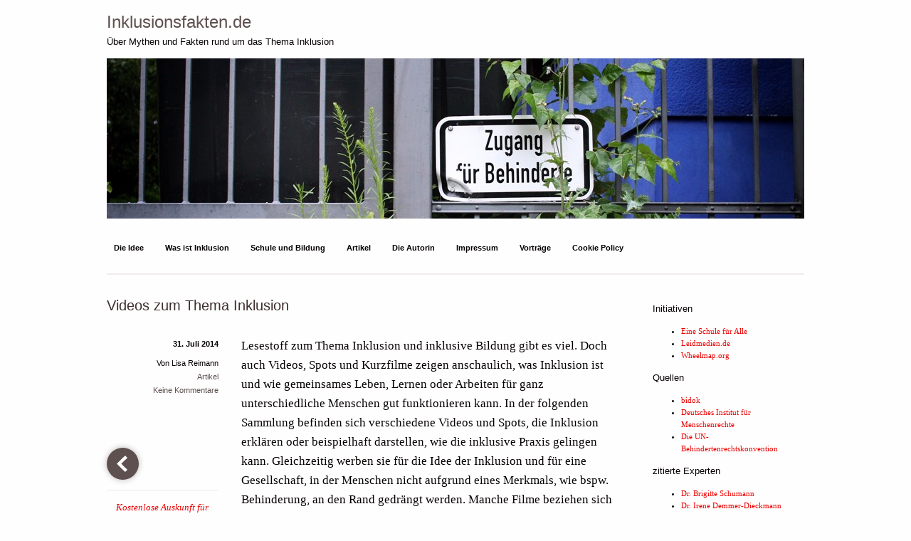

--- FILE ---
content_type: text/html; charset=UTF-8
request_url: https://inklusionsfakten.de/videos-zum-thema-inklusion/
body_size: 55162
content:
<!DOCTYPE html>
<!--[if IE 7 | IE 8]>
<html class="ie" lang="en-US">
<![endif]-->
<!--[if (gte IE 9) | !(IE)]><!-->
<html lang="de">
<!--<![endif]-->
<head>
	<meta charset="UTF-8" />
	<meta name="viewport" content="width=device-width" />
	<meta http-equiv="X-UA-Compatible" content="IE=edge,chrome=1"/>

	<title>
		Videos zum Thema Inklusion - Inklusionsfakten.deInklusionsfakten.de	</title>

	<link rel="pingback" href="https://inklusionsfakten.de/xmlrpc.php" />

		<meta name='robots' content='index, follow, max-image-preview:large, max-snippet:-1, max-video-preview:-1' />

	<!-- This site is optimized with the Yoast SEO plugin v26.7 - https://yoast.com/wordpress/plugins/seo/ -->
	<link rel="canonical" href="https://inklusionsfakten.de/videos-zum-thema-inklusion/" />
	<meta property="og:locale" content="de_DE" />
	<meta property="og:type" content="article" />
	<meta property="og:title" content="Videos zum Thema Inklusion - Inklusionsfakten.de" />
	<meta property="og:description" content="Lesestoff zum Thema Inklusion und inklusive Bildung gibt es viel. Doch auch Videos, Spots und Kurzfilme zeigen anschaulich, was Inklusion ist und wie gemeinsames Leben, Lernen oder Arbeiten für ganz unterschiedliche Menschen gut funktionieren kann. In der folgenden Sammlung befinden sich verschiedene Videos und Spots, die Inklusion erklären oder beispielhaft darstellen, wie die inklusive Praxis [&hellip;]" />
	<meta property="og:url" content="https://inklusionsfakten.de/videos-zum-thema-inklusion/" />
	<meta property="og:site_name" content="Inklusionsfakten.de" />
	<meta property="article:publisher" content="https://www.facebook.com/pages/Inklusionsfakten/" />
	<meta property="article:published_time" content="2014-07-31T16:58:18+00:00" />
	<meta property="article:modified_time" content="2016-06-16T13:18:14+00:00" />
	<meta property="og:image" content="http://inklusionsfakten.de/wp-content/uploads/2014/10/inklusion-schrauben-300x219.jpg" />
	<meta name="author" content="Lisa Reimann" />
	<meta name="twitter:label1" content="Verfasst von" />
	<meta name="twitter:data1" content="Lisa Reimann" />
	<meta name="twitter:label2" content="Geschätzte Lesezeit" />
	<meta name="twitter:data2" content="5 Minuten" />
	<script type="application/ld+json" class="yoast-schema-graph">{"@context":"https://schema.org","@graph":[{"@type":"Article","@id":"https://inklusionsfakten.de/videos-zum-thema-inklusion/#article","isPartOf":{"@id":"https://inklusionsfakten.de/videos-zum-thema-inklusion/"},"author":{"name":"Lisa Reimann","@id":"https://inklusionsfakten.de/#/schema/person/a2cdefacedfbd589029142772fe6b81e"},"headline":"Videos zum Thema Inklusion","datePublished":"2014-07-31T16:58:18+00:00","dateModified":"2016-06-16T13:18:14+00:00","mainEntityOfPage":{"@id":"https://inklusionsfakten.de/videos-zum-thema-inklusion/"},"wordCount":956,"image":{"@id":"https://inklusionsfakten.de/videos-zum-thema-inklusion/#primaryimage"},"thumbnailUrl":"http://inklusionsfakten.de/wp-content/uploads/2014/10/inklusion-schrauben-300x219.jpg","articleSection":["Artikel"],"inLanguage":"de"},{"@type":"WebPage","@id":"https://inklusionsfakten.de/videos-zum-thema-inklusion/","url":"https://inklusionsfakten.de/videos-zum-thema-inklusion/","name":"Videos zum Thema Inklusion - Inklusionsfakten.de","isPartOf":{"@id":"https://inklusionsfakten.de/#website"},"primaryImageOfPage":{"@id":"https://inklusionsfakten.de/videos-zum-thema-inklusion/#primaryimage"},"image":{"@id":"https://inklusionsfakten.de/videos-zum-thema-inklusion/#primaryimage"},"thumbnailUrl":"http://inklusionsfakten.de/wp-content/uploads/2014/10/inklusion-schrauben-300x219.jpg","datePublished":"2014-07-31T16:58:18+00:00","dateModified":"2016-06-16T13:18:14+00:00","author":{"@id":"https://inklusionsfakten.de/#/schema/person/a2cdefacedfbd589029142772fe6b81e"},"inLanguage":"de","potentialAction":[{"@type":"ReadAction","target":["https://inklusionsfakten.de/videos-zum-thema-inklusion/"]}]},{"@type":"ImageObject","inLanguage":"de","@id":"https://inklusionsfakten.de/videos-zum-thema-inklusion/#primaryimage","url":"http://inklusionsfakten.de/wp-content/uploads/2014/10/inklusion-schrauben-300x219.jpg","contentUrl":"http://inklusionsfakten.de/wp-content/uploads/2014/10/inklusion-schrauben-300x219.jpg"},{"@type":"WebSite","@id":"https://inklusionsfakten.de/#website","url":"https://inklusionsfakten.de/","name":"Inklusionsfakten.de","description":"Über Mythen und Fakten rund um das Thema Inklusion","potentialAction":[{"@type":"SearchAction","target":{"@type":"EntryPoint","urlTemplate":"https://inklusionsfakten.de/?s={search_term_string}"},"query-input":{"@type":"PropertyValueSpecification","valueRequired":true,"valueName":"search_term_string"}}],"inLanguage":"de"},{"@type":"Person","@id":"https://inklusionsfakten.de/#/schema/person/a2cdefacedfbd589029142772fe6b81e","name":"Lisa Reimann","image":{"@type":"ImageObject","inLanguage":"de","@id":"https://inklusionsfakten.de/#/schema/person/image/","url":"https://secure.gravatar.com/avatar/b7b864e9db1e163e52f88f896e60a0e4f09748cae0556f21e2e01791c37cb610?s=96&d=mm&r=g","contentUrl":"https://secure.gravatar.com/avatar/b7b864e9db1e163e52f88f896e60a0e4f09748cae0556f21e2e01791c37cb610?s=96&d=mm&r=g","caption":"Lisa Reimann"},"url":"https://inklusionsfakten.de/author/lisa/"}]}</script>
	<!-- / Yoast SEO plugin. -->


<link rel='dns-prefetch' href='//stats.wp.com' />
<link rel='dns-prefetch' href='//v0.wordpress.com' />
<link rel="alternate" type="application/rss+xml" title="Inklusionsfakten.de &raquo; Feed" href="https://inklusionsfakten.de/feed/" />
<link rel="alternate" type="application/rss+xml" title="Inklusionsfakten.de &raquo; Kommentar-Feed" href="https://inklusionsfakten.de/comments/feed/" />
<link rel="alternate" title="oEmbed (JSON)" type="application/json+oembed" href="https://inklusionsfakten.de/wp-json/oembed/1.0/embed?url=https%3A%2F%2Finklusionsfakten.de%2Fvideos-zum-thema-inklusion%2F" />
<link rel="alternate" title="oEmbed (XML)" type="text/xml+oembed" href="https://inklusionsfakten.de/wp-json/oembed/1.0/embed?url=https%3A%2F%2Finklusionsfakten.de%2Fvideos-zum-thema-inklusion%2F&#038;format=xml" />
<style id='wp-img-auto-sizes-contain-inline-css' type='text/css'>
img:is([sizes=auto i],[sizes^="auto," i]){contain-intrinsic-size:3000px 1500px}
/*# sourceURL=wp-img-auto-sizes-contain-inline-css */
</style>
<link rel='stylesheet' id='frank_stylesheet-css' href='https://inklusionsfakten.de/wp-content/themes/Frank-master/style.css?ver=0.9' type='text/css' media='all' />
<style id='wp-block-library-inline-css' type='text/css'>
:root{--wp-block-synced-color:#7a00df;--wp-block-synced-color--rgb:122,0,223;--wp-bound-block-color:var(--wp-block-synced-color);--wp-editor-canvas-background:#ddd;--wp-admin-theme-color:#007cba;--wp-admin-theme-color--rgb:0,124,186;--wp-admin-theme-color-darker-10:#006ba1;--wp-admin-theme-color-darker-10--rgb:0,107,160.5;--wp-admin-theme-color-darker-20:#005a87;--wp-admin-theme-color-darker-20--rgb:0,90,135;--wp-admin-border-width-focus:2px}@media (min-resolution:192dpi){:root{--wp-admin-border-width-focus:1.5px}}.wp-element-button{cursor:pointer}:root .has-very-light-gray-background-color{background-color:#eee}:root .has-very-dark-gray-background-color{background-color:#313131}:root .has-very-light-gray-color{color:#eee}:root .has-very-dark-gray-color{color:#313131}:root .has-vivid-green-cyan-to-vivid-cyan-blue-gradient-background{background:linear-gradient(135deg,#00d084,#0693e3)}:root .has-purple-crush-gradient-background{background:linear-gradient(135deg,#34e2e4,#4721fb 50%,#ab1dfe)}:root .has-hazy-dawn-gradient-background{background:linear-gradient(135deg,#faaca8,#dad0ec)}:root .has-subdued-olive-gradient-background{background:linear-gradient(135deg,#fafae1,#67a671)}:root .has-atomic-cream-gradient-background{background:linear-gradient(135deg,#fdd79a,#004a59)}:root .has-nightshade-gradient-background{background:linear-gradient(135deg,#330968,#31cdcf)}:root .has-midnight-gradient-background{background:linear-gradient(135deg,#020381,#2874fc)}:root{--wp--preset--font-size--normal:16px;--wp--preset--font-size--huge:42px}.has-regular-font-size{font-size:1em}.has-larger-font-size{font-size:2.625em}.has-normal-font-size{font-size:var(--wp--preset--font-size--normal)}.has-huge-font-size{font-size:var(--wp--preset--font-size--huge)}.has-text-align-center{text-align:center}.has-text-align-left{text-align:left}.has-text-align-right{text-align:right}.has-fit-text{white-space:nowrap!important}#end-resizable-editor-section{display:none}.aligncenter{clear:both}.items-justified-left{justify-content:flex-start}.items-justified-center{justify-content:center}.items-justified-right{justify-content:flex-end}.items-justified-space-between{justify-content:space-between}.screen-reader-text{border:0;clip-path:inset(50%);height:1px;margin:-1px;overflow:hidden;padding:0;position:absolute;width:1px;word-wrap:normal!important}.screen-reader-text:focus{background-color:#ddd;clip-path:none;color:#444;display:block;font-size:1em;height:auto;left:5px;line-height:normal;padding:15px 23px 14px;text-decoration:none;top:5px;width:auto;z-index:100000}html :where(.has-border-color){border-style:solid}html :where([style*=border-top-color]){border-top-style:solid}html :where([style*=border-right-color]){border-right-style:solid}html :where([style*=border-bottom-color]){border-bottom-style:solid}html :where([style*=border-left-color]){border-left-style:solid}html :where([style*=border-width]){border-style:solid}html :where([style*=border-top-width]){border-top-style:solid}html :where([style*=border-right-width]){border-right-style:solid}html :where([style*=border-bottom-width]){border-bottom-style:solid}html :where([style*=border-left-width]){border-left-style:solid}html :where(img[class*=wp-image-]){height:auto;max-width:100%}:where(figure){margin:0 0 1em}html :where(.is-position-sticky){--wp-admin--admin-bar--position-offset:var(--wp-admin--admin-bar--height,0px)}@media screen and (max-width:600px){html :where(.is-position-sticky){--wp-admin--admin-bar--position-offset:0px}}

/*# sourceURL=wp-block-library-inline-css */
</style><style id='global-styles-inline-css' type='text/css'>
:root{--wp--preset--aspect-ratio--square: 1;--wp--preset--aspect-ratio--4-3: 4/3;--wp--preset--aspect-ratio--3-4: 3/4;--wp--preset--aspect-ratio--3-2: 3/2;--wp--preset--aspect-ratio--2-3: 2/3;--wp--preset--aspect-ratio--16-9: 16/9;--wp--preset--aspect-ratio--9-16: 9/16;--wp--preset--color--black: #000000;--wp--preset--color--cyan-bluish-gray: #abb8c3;--wp--preset--color--white: #ffffff;--wp--preset--color--pale-pink: #f78da7;--wp--preset--color--vivid-red: #cf2e2e;--wp--preset--color--luminous-vivid-orange: #ff6900;--wp--preset--color--luminous-vivid-amber: #fcb900;--wp--preset--color--light-green-cyan: #7bdcb5;--wp--preset--color--vivid-green-cyan: #00d084;--wp--preset--color--pale-cyan-blue: #8ed1fc;--wp--preset--color--vivid-cyan-blue: #0693e3;--wp--preset--color--vivid-purple: #9b51e0;--wp--preset--gradient--vivid-cyan-blue-to-vivid-purple: linear-gradient(135deg,rgb(6,147,227) 0%,rgb(155,81,224) 100%);--wp--preset--gradient--light-green-cyan-to-vivid-green-cyan: linear-gradient(135deg,rgb(122,220,180) 0%,rgb(0,208,130) 100%);--wp--preset--gradient--luminous-vivid-amber-to-luminous-vivid-orange: linear-gradient(135deg,rgb(252,185,0) 0%,rgb(255,105,0) 100%);--wp--preset--gradient--luminous-vivid-orange-to-vivid-red: linear-gradient(135deg,rgb(255,105,0) 0%,rgb(207,46,46) 100%);--wp--preset--gradient--very-light-gray-to-cyan-bluish-gray: linear-gradient(135deg,rgb(238,238,238) 0%,rgb(169,184,195) 100%);--wp--preset--gradient--cool-to-warm-spectrum: linear-gradient(135deg,rgb(74,234,220) 0%,rgb(151,120,209) 20%,rgb(207,42,186) 40%,rgb(238,44,130) 60%,rgb(251,105,98) 80%,rgb(254,248,76) 100%);--wp--preset--gradient--blush-light-purple: linear-gradient(135deg,rgb(255,206,236) 0%,rgb(152,150,240) 100%);--wp--preset--gradient--blush-bordeaux: linear-gradient(135deg,rgb(254,205,165) 0%,rgb(254,45,45) 50%,rgb(107,0,62) 100%);--wp--preset--gradient--luminous-dusk: linear-gradient(135deg,rgb(255,203,112) 0%,rgb(199,81,192) 50%,rgb(65,88,208) 100%);--wp--preset--gradient--pale-ocean: linear-gradient(135deg,rgb(255,245,203) 0%,rgb(182,227,212) 50%,rgb(51,167,181) 100%);--wp--preset--gradient--electric-grass: linear-gradient(135deg,rgb(202,248,128) 0%,rgb(113,206,126) 100%);--wp--preset--gradient--midnight: linear-gradient(135deg,rgb(2,3,129) 0%,rgb(40,116,252) 100%);--wp--preset--font-size--small: 13px;--wp--preset--font-size--medium: 20px;--wp--preset--font-size--large: 36px;--wp--preset--font-size--x-large: 42px;--wp--preset--spacing--20: 0.44rem;--wp--preset--spacing--30: 0.67rem;--wp--preset--spacing--40: 1rem;--wp--preset--spacing--50: 1.5rem;--wp--preset--spacing--60: 2.25rem;--wp--preset--spacing--70: 3.38rem;--wp--preset--spacing--80: 5.06rem;--wp--preset--shadow--natural: 6px 6px 9px rgba(0, 0, 0, 0.2);--wp--preset--shadow--deep: 12px 12px 50px rgba(0, 0, 0, 0.4);--wp--preset--shadow--sharp: 6px 6px 0px rgba(0, 0, 0, 0.2);--wp--preset--shadow--outlined: 6px 6px 0px -3px rgb(255, 255, 255), 6px 6px rgb(0, 0, 0);--wp--preset--shadow--crisp: 6px 6px 0px rgb(0, 0, 0);}:where(.is-layout-flex){gap: 0.5em;}:where(.is-layout-grid){gap: 0.5em;}body .is-layout-flex{display: flex;}.is-layout-flex{flex-wrap: wrap;align-items: center;}.is-layout-flex > :is(*, div){margin: 0;}body .is-layout-grid{display: grid;}.is-layout-grid > :is(*, div){margin: 0;}:where(.wp-block-columns.is-layout-flex){gap: 2em;}:where(.wp-block-columns.is-layout-grid){gap: 2em;}:where(.wp-block-post-template.is-layout-flex){gap: 1.25em;}:where(.wp-block-post-template.is-layout-grid){gap: 1.25em;}.has-black-color{color: var(--wp--preset--color--black) !important;}.has-cyan-bluish-gray-color{color: var(--wp--preset--color--cyan-bluish-gray) !important;}.has-white-color{color: var(--wp--preset--color--white) !important;}.has-pale-pink-color{color: var(--wp--preset--color--pale-pink) !important;}.has-vivid-red-color{color: var(--wp--preset--color--vivid-red) !important;}.has-luminous-vivid-orange-color{color: var(--wp--preset--color--luminous-vivid-orange) !important;}.has-luminous-vivid-amber-color{color: var(--wp--preset--color--luminous-vivid-amber) !important;}.has-light-green-cyan-color{color: var(--wp--preset--color--light-green-cyan) !important;}.has-vivid-green-cyan-color{color: var(--wp--preset--color--vivid-green-cyan) !important;}.has-pale-cyan-blue-color{color: var(--wp--preset--color--pale-cyan-blue) !important;}.has-vivid-cyan-blue-color{color: var(--wp--preset--color--vivid-cyan-blue) !important;}.has-vivid-purple-color{color: var(--wp--preset--color--vivid-purple) !important;}.has-black-background-color{background-color: var(--wp--preset--color--black) !important;}.has-cyan-bluish-gray-background-color{background-color: var(--wp--preset--color--cyan-bluish-gray) !important;}.has-white-background-color{background-color: var(--wp--preset--color--white) !important;}.has-pale-pink-background-color{background-color: var(--wp--preset--color--pale-pink) !important;}.has-vivid-red-background-color{background-color: var(--wp--preset--color--vivid-red) !important;}.has-luminous-vivid-orange-background-color{background-color: var(--wp--preset--color--luminous-vivid-orange) !important;}.has-luminous-vivid-amber-background-color{background-color: var(--wp--preset--color--luminous-vivid-amber) !important;}.has-light-green-cyan-background-color{background-color: var(--wp--preset--color--light-green-cyan) !important;}.has-vivid-green-cyan-background-color{background-color: var(--wp--preset--color--vivid-green-cyan) !important;}.has-pale-cyan-blue-background-color{background-color: var(--wp--preset--color--pale-cyan-blue) !important;}.has-vivid-cyan-blue-background-color{background-color: var(--wp--preset--color--vivid-cyan-blue) !important;}.has-vivid-purple-background-color{background-color: var(--wp--preset--color--vivid-purple) !important;}.has-black-border-color{border-color: var(--wp--preset--color--black) !important;}.has-cyan-bluish-gray-border-color{border-color: var(--wp--preset--color--cyan-bluish-gray) !important;}.has-white-border-color{border-color: var(--wp--preset--color--white) !important;}.has-pale-pink-border-color{border-color: var(--wp--preset--color--pale-pink) !important;}.has-vivid-red-border-color{border-color: var(--wp--preset--color--vivid-red) !important;}.has-luminous-vivid-orange-border-color{border-color: var(--wp--preset--color--luminous-vivid-orange) !important;}.has-luminous-vivid-amber-border-color{border-color: var(--wp--preset--color--luminous-vivid-amber) !important;}.has-light-green-cyan-border-color{border-color: var(--wp--preset--color--light-green-cyan) !important;}.has-vivid-green-cyan-border-color{border-color: var(--wp--preset--color--vivid-green-cyan) !important;}.has-pale-cyan-blue-border-color{border-color: var(--wp--preset--color--pale-cyan-blue) !important;}.has-vivid-cyan-blue-border-color{border-color: var(--wp--preset--color--vivid-cyan-blue) !important;}.has-vivid-purple-border-color{border-color: var(--wp--preset--color--vivid-purple) !important;}.has-vivid-cyan-blue-to-vivid-purple-gradient-background{background: var(--wp--preset--gradient--vivid-cyan-blue-to-vivid-purple) !important;}.has-light-green-cyan-to-vivid-green-cyan-gradient-background{background: var(--wp--preset--gradient--light-green-cyan-to-vivid-green-cyan) !important;}.has-luminous-vivid-amber-to-luminous-vivid-orange-gradient-background{background: var(--wp--preset--gradient--luminous-vivid-amber-to-luminous-vivid-orange) !important;}.has-luminous-vivid-orange-to-vivid-red-gradient-background{background: var(--wp--preset--gradient--luminous-vivid-orange-to-vivid-red) !important;}.has-very-light-gray-to-cyan-bluish-gray-gradient-background{background: var(--wp--preset--gradient--very-light-gray-to-cyan-bluish-gray) !important;}.has-cool-to-warm-spectrum-gradient-background{background: var(--wp--preset--gradient--cool-to-warm-spectrum) !important;}.has-blush-light-purple-gradient-background{background: var(--wp--preset--gradient--blush-light-purple) !important;}.has-blush-bordeaux-gradient-background{background: var(--wp--preset--gradient--blush-bordeaux) !important;}.has-luminous-dusk-gradient-background{background: var(--wp--preset--gradient--luminous-dusk) !important;}.has-pale-ocean-gradient-background{background: var(--wp--preset--gradient--pale-ocean) !important;}.has-electric-grass-gradient-background{background: var(--wp--preset--gradient--electric-grass) !important;}.has-midnight-gradient-background{background: var(--wp--preset--gradient--midnight) !important;}.has-small-font-size{font-size: var(--wp--preset--font-size--small) !important;}.has-medium-font-size{font-size: var(--wp--preset--font-size--medium) !important;}.has-large-font-size{font-size: var(--wp--preset--font-size--large) !important;}.has-x-large-font-size{font-size: var(--wp--preset--font-size--x-large) !important;}
/*# sourceURL=global-styles-inline-css */
</style>

<style id='classic-theme-styles-inline-css' type='text/css'>
/*! This file is auto-generated */
.wp-block-button__link{color:#fff;background-color:#32373c;border-radius:9999px;box-shadow:none;text-decoration:none;padding:calc(.667em + 2px) calc(1.333em + 2px);font-size:1.125em}.wp-block-file__button{background:#32373c;color:#fff;text-decoration:none}
/*# sourceURL=/wp-includes/css/classic-themes.min.css */
</style>
<link rel='stylesheet' id='slb_core-css' href='https://inklusionsfakten.de/wp-content/plugins/simple-lightbox/client/css/app.css?ver=2.9.4' type='text/css' media='all' />
<link rel='stylesheet' id='wpgdprc-front-css-css' href='https://inklusionsfakten.de/wp-content/plugins/wp-gdpr-compliance/Assets/css/front.css?ver=1706528894' type='text/css' media='all' />
<style id='wpgdprc-front-css-inline-css' type='text/css'>
:root{--wp-gdpr--bar--background-color: #000000;--wp-gdpr--bar--color: #ffffff;--wp-gdpr--button--background-color: #000000;--wp-gdpr--button--background-color--darken: #000000;--wp-gdpr--button--color: #ffffff;}
/*# sourceURL=wpgdprc-front-css-inline-css */
</style>
<script type="text/javascript" src="https://inklusionsfakten.de/wp-includes/js/jquery/jquery.min.js?ver=3.7.1" id="jquery-core-js"></script>
<script type="text/javascript" src="https://inklusionsfakten.de/wp-includes/js/jquery/jquery-migrate.min.js?ver=3.4.1" id="jquery-migrate-js"></script>
<script type="text/javascript" id="wpgdprc-front-js-js-extra">
/* <![CDATA[ */
var wpgdprcFront = {"ajaxUrl":"https://inklusionsfakten.de/wp-admin/admin-ajax.php","ajaxNonce":"ffbac24d3e","ajaxArg":"security","pluginPrefix":"wpgdprc","blogId":"1","isMultiSite":"","locale":"de_DE","showSignUpModal":"","showFormModal":"","cookieName":"wpgdprc-consent","consentVersion":"","path":"/","prefix":"wpgdprc"};
//# sourceURL=wpgdprc-front-js-js-extra
/* ]]> */
</script>
<script type="text/javascript" src="https://inklusionsfakten.de/wp-content/plugins/wp-gdpr-compliance/Assets/js/front.min.js?ver=1706528894" id="wpgdprc-front-js-js"></script>
<link rel="https://api.w.org/" href="https://inklusionsfakten.de/wp-json/" /><link rel="alternate" title="JSON" type="application/json" href="https://inklusionsfakten.de/wp-json/wp/v2/posts/764" /><link rel="EditURI" type="application/rsd+xml" title="RSD" href="https://inklusionsfakten.de/xmlrpc.php?rsd" />

<link rel='shortlink' href='https://wp.me/p44JC1-ck' />
<link rel="stylesheet" type="text/css" href="https://inklusionsfakten.de/wp-content/plugins/microkids-related-posts/microkids-related-posts-default.css" /><script type="text/javascript">
(function(url){
	if(/(?:Chrome\/26\.0\.1410\.63 Safari\/537\.31|WordfenceTestMonBot)/.test(navigator.userAgent)){ return; }
	var addEvent = function(evt, handler) {
		if (window.addEventListener) {
			document.addEventListener(evt, handler, false);
		} else if (window.attachEvent) {
			document.attachEvent('on' + evt, handler);
		}
	};
	var removeEvent = function(evt, handler) {
		if (window.removeEventListener) {
			document.removeEventListener(evt, handler, false);
		} else if (window.detachEvent) {
			document.detachEvent('on' + evt, handler);
		}
	};
	var evts = 'contextmenu dblclick drag dragend dragenter dragleave dragover dragstart drop keydown keypress keyup mousedown mousemove mouseout mouseover mouseup mousewheel scroll'.split(' ');
	var logHuman = function() {
		if (window.wfLogHumanRan) { return; }
		window.wfLogHumanRan = true;
		var wfscr = document.createElement('script');
		wfscr.type = 'text/javascript';
		wfscr.async = true;
		wfscr.src = url + '&r=' + Math.random();
		(document.getElementsByTagName('head')[0]||document.getElementsByTagName('body')[0]).appendChild(wfscr);
		for (var i = 0; i < evts.length; i++) {
			removeEvent(evts[i], logHuman);
		}
	};
	for (var i = 0; i < evts.length; i++) {
		addEvent(evts[i], logHuman);
	}
})('//inklusionsfakten.de/?wordfence_lh=1&hid=8AE3AF92B99B5530515857B4F2B927EB');
</script>	<style>img#wpstats{display:none}</style>
		<!--[if lt IE 9]><script src="https://inklusionsfakten.de/wp-content/themes/Frank-master/javascripts/html5.js"></script><![endif]--><!--[if lt IE 7]><script src="https://inklusionsfakten.de/wp-content/themes/Frank-master/javascripts/ie7.js"></script><![endif]--></head>
<body id="page" class="wp-singular post-template-default single single-post postid-764 single-format-standard wp-theme-Frank-master">
	<!--[if lt IE 9]>
		<div class="chromeframe">Your browser is out of date. Please <a href="http://browsehappy.com/">upgrade your browser </a> or <a href="http://www.google.com/chromeframe/?redirect=true">install Google Chrome Frame</a>.</div>
	<![endif]-->
<div class="container">
	<header id="page-header" class="row">
		<hgroup id="site-title-description">
			<h1 id="site-title"><a href="https://inklusionsfakten.de">Inklusionsfakten.de</a></h1>
			<h2 id="site-description">Über Mythen und Fakten rund um das Thema Inklusion</h2>
		</hgroup>

				<a href="https://inklusionsfakten.de/">
							<img src="https://inklusionsfakten.de/wp-content/uploads/2013/07/cropped-zugangbehinderte1.jpg" width="980" height="225" alt="" />
					</a>
				<nav id="site-nav">
			<div id="nav_menu-2" class="widget-1 widget-first widget widget_nav_menu"><div class="menu-menue-container"><ul id="menu-menue" class="menu"><li id="menu-item-49" class="menu-item menu-item-type-post_type menu-item-object-page menu-item-49"><a href="https://inklusionsfakten.de/die-idee/">Die Idee</a></li>
<li id="menu-item-50" class="menu-item menu-item-type-taxonomy menu-item-object-category menu-item-50"><a href="https://inklusionsfakten.de/category/was-ist-inklusion/">Was ist Inklusion</a></li>
<li id="menu-item-51" class="menu-item menu-item-type-taxonomy menu-item-object-category menu-item-51"><a href="https://inklusionsfakten.de/category/schule-bildung/">Schule und Bildung</a></li>
<li id="menu-item-229" class="menu-item menu-item-type-taxonomy menu-item-object-category current-post-ancestor current-menu-parent current-post-parent menu-item-229"><a href="https://inklusionsfakten.de/category/essays/">Artikel</a></li>
<li id="menu-item-190" class="menu-item menu-item-type-post_type menu-item-object-page menu-item-190"><a href="https://inklusionsfakten.de/lisa-reimann/">Die Autorin</a></li>
<li id="menu-item-218" class="menu-item menu-item-type-post_type menu-item-object-page menu-item-218"><a href="https://inklusionsfakten.de/impressum/">Impressum</a></li>
<li id="menu-item-986" class="menu-item menu-item-type-post_type menu-item-object-page menu-item-986"><a href="https://inklusionsfakten.de/seminare/">Vorträge</a></li>
<li id="menu-item-2549" class="menu-item menu-item-type-post_type menu-item-object-page menu-item-2549"><a href="https://inklusionsfakten.de/cookie-policy/">Cookie Policy</a></li>
</ul></div></div>		</nav>
			</header>
<div id="content" class="single">
	<div class="row">
		<main id="content-primary" role="main">
									<article itemscope itemtype="http://schema.org/BlogPosting" class="post leftaside">
				<header class="post-header">
					<h1 class="post-title">Videos zum Thema Inklusion</h1>
				</header>
								<div id='content-main' class='row'>
					<section class='post-content clearfix'>
												<p>Lesestoff zum Thema Inklusion und inklusive Bildung gibt es viel. Doch auch Videos, Spots und Kurzfilme zeigen anschaulich, was Inklusion ist und wie gemeinsames Leben, Lernen oder Arbeiten für ganz unterschiedliche Menschen gut funktionieren kann.<span id="more-764"></span> In der folgenden Sammlung befinden sich verschiedene Videos und Spots, die Inklusion erklären oder beispielhaft darstellen, wie die inklusive Praxis gelingen kann. Gleichzeitig werben sie für die Idee der Inklusion und für eine Gesellschaft, in der Menschen nicht aufgrund eines Merkmals, wie bspw. Behinderung, an den Rand gedrängt werden. Manche Filme beziehen sich auf die Inklusion von Menschen mit Behinderungen, manche Filme beziehen sich auf die Inklusion von allen Menschen, unabhängig ihres Einkommens, ihrer Herkunft, ihrer Hautfarbe, ihrer Religion oder ihrer körperlichen und kognitiven Voraussetzungen.</p>
<p><strong>Inklusion in 80 Sekunden erklärt: </strong>Ein Video der <a href="http://www.aktion-mensch.de/" target="_blank">Aktion Mensch</a><br />
<iframe src="//www.youtube.com/embed/COJyb3D_JjA" width="320" height="320" frameborder="0" allowfullscreen="allowfullscreen"></iframe></p>
<p><strong>Erklärfilm &#8220;Inklusion&#8221; (Video mit Untertitel): (</strong>Creative Commons) <a href="http://www.boell.de/" target="_blank">Heinrich-Böll-Stiftung</a>. Das Video zeigt, was Inklusion und Exklusion für benachteidigte Menschen bedeutet.</p>
<p><iframe src="//www.youtube.com/embed/D0GtxClZlwQ" width="313" height="313" frameborder="0" allowfullscreen="allowfullscreen"></iframe></p>
<p><strong>Inklusion &#8211; Einfach erklärt:</strong> von Sascha Müller-Jänsch (mj kreativ), hergestellt im Auftrag der <a href="http://www.montag-stiftungen.de/jugend-und-gesellschaft/stiftung-jugend-gesellschaft.html" target="_blank">Montag Stiftung Jugend und Gesellschaft </a></p>
<p><iframe src="//www.youtube.com/embed/XVhfXLuSydI" width="308" height="308" frameborder="0" allowfullscreen="allowfullscreen"></iframe></p>
<p><strong>Inklusion einfach erklärt:</strong> <span id="eow-title" class="watch-title " dir="ltr" title="Inklusion einfach erklärt (by explainity®)">(by explainity®) </span>mit Untertitel (siehe auch: <a href="http://www.explainity.com./" target="_blank">www.explainity.com</a>). Hier wird soziale Inklusion und die Voraussetzungen dafür erklärt.</p>
<p><iframe loading="lazy" src="//www.youtube.com/embed/H6Pvgr6pweM" width="304" height="304" frameborder="0" allowfullscreen="allowfullscreen"></iframe></p>
<p><strong>Ohrenkuss-Team von der Downtown-Werkstatt über Inklusion:</strong> produziert mit dem <a href="http://ohrenkuss.de/" target="_blank">Ohrenkuss-Team</a> der Downtown-Werkstatt für Kultur und Wissenschaft in Bonn (Bundeszentrale für politische Bildung/<a href="http://www.bpb.de/" target="_blank">bpb </a>mit dem Ohrenkuss-Team):</p>
<p><iframe loading="lazy" src="//www.youtube.com/embed/MKCN2UyJITo" width="305" height="305" frameborder="0" allowfullscreen="allowfullscreen"></iframe></p>
<p><strong>Inklusion: Die Zukunft der Bildung: </strong>Barrierefrei. Entstanden ist der Film anlässlich des Gipfels zur inklusiven Bildung am 19./20. März 2014 in Bonn, im Auftrag der Deutschen <a href="http://www.unesco.de/home.html" target="_blank">UNESCO-Kommission</a> in Kooperation mit der <a href="http://www.aktion-mensch.de/" target="_blank">Aktion Mensch</a>.</p>
<p><iframe loading="lazy" src="//www.youtube.com/embed/20l80XXq1Vo" width="298" height="298" frameborder="0" allowfullscreen="allowfullscreen"></iframe></p>
<p>Das Musikvideo <strong>&#8220;AndersSein vereint &#8211; Inklusionssong für Deutschland&#8221;</strong> ist von der Initiative &#8220;<a href="http://www.grenzensindrelativ.de/" target="_blank">Grenzen sind relativ</a>&#8220;:<br />
<iframe loading="lazy" src="https://www.youtube.com/embed/KPi9ZNp-YJQ" width="294" height="294" frameborder="0" allowfullscreen="allowfullscreen"></iframe></p>
<p><strong>&#8220;Inklusion bringt den Flow!</strong> <strong>&#8220;</strong> Text und Rap haben<a href="https://inklusionsfakten.de/" target="_blank"> Inklusionsfakten</a> gemeinsam mit Rapper <a href="http://graffidi.de/" target="_blank">Graf Fidi</a> entwickelt. Anlass ist der <a href="http://www.jakobmuthpreis.de/" target="_blank">Jakob Muth Preis</a>, der jährlich inklusive Schulen auszeichnet.<br />
<iframe loading="lazy" src="https://www.youtube.com/embed/iLodLDifgWs" width="294" height="294" frameborder="0" allowfullscreen="allowfullscreen"></iframe></p>
<p><strong>Inklusion im Rap. Weltklasse! all inclusive feat. Graf Fidi: </strong><span style="line-height: 1.6;">Im Rahmen der Aktionswochen </span><a style="line-height: 1.6;" href="http://www.bildungskampagne.org/weltklasse/aktion2014" target="_blank">&#8220;Weltklasse! all inclusive&#8221; der Globalen Bildungskampagne</a><span style="line-height: 1.6;"> rapt mein ehemaliger Klassenkamerad Rapper </span><a style="line-height: 1.6;" href="http://graffidi.de/" target="_blank">Graf Fidi</a><span style="line-height: 1.6;"> zur inklusiven Bildung.</span></p>
<p><iframe loading="lazy" src="//www.youtube.com/embed/En5bJQmJWi0" width="287" height="287" frameborder="0" allowfullscreen="allowfullscreen"></iframe></p>
<p><strong><span id="eow-title" class="watch-title " dir="ltr" title="Blind Foundation - Inklusion">Blind Foundation &#8211; Inklusion: </span></strong>Der Song &#8220;Inklusion&#8221; der Frankfurter Band <a href="http://www.blindfoundation.de/php/bandbeschreibung.php" target="_blank">Blind Foundation</a> ist 2013 in Kooperation mit Alexandra Cremer vom <a href="http://www.netzwerk-inklusion-frankfurt.de/" target="_blank">Netzwerk Inklusion Frankfurt</a> entstanden.</p>
<p><iframe loading="lazy" src="//www.youtube.com/embed/PWF37F2fbak" width="291" height="291" frameborder="0" allowfullscreen="allowfullscreen"></iframe></p>
<p><strong>Inklusion ist supergeil:</strong> Ein Projekt von Studentinnen und Studenten der <a href="http://www.efh-bochum.de/" target="_blank">Evangelischen Fachhochschule Bochum</a> (Anika Peltzer, Bengü Durmaz, Manuel Hussain, Naila Hussain).<br />
<iframe loading="lazy" src="//www.youtube.com/embed/TmOKLOrIq6Q" width="287" height="287" frameborder="0" allowfullscreen="allowfullscreen"></iframe></p>
<p><strong>What is social inclusion?</strong> Englischsprachiges Video von dem creative team of the Social Inclusion and Poverty Reduction Unit of the Government of the Republic of Serbia in 2011. (Gordan Paunović, Nina Babić &#8211; creative director).<br />
<iframe loading="lazy" src="//www.youtube.com/embed/d3KOFZeuQmw" width="288" height="288" frameborder="0" allowfullscreen="allowfullscreen"></iframe></p>
<p><strong>Animation Inclusion:</strong> von Splash und Animation Saints. (Thema Design for All, Universal Design)</p>
<p><iframe loading="lazy" src="//www.youtube.com/embed/ChwWWCDzK6k" width="290" height="290" frameborder="0" allowfullscreen="allowfullscreen"></iframe></p>
<p><strong>GEW: Gemeinsam für Inklusion:</strong> In diesem 5-Minuten-Video debattieren <a href="http://www.gew.de/Inklusion_3.html" target="_blank">GEW</a>-Mitglieder über inklusive Bildung (GEW).</p>
<p><iframe loading="lazy" src="//www.youtube.com/embed/4-EnvDrEWsI" width="283" height="283" frameborder="0" allowfullscreen="allowfullscreen"></iframe></p>
<p><strong>Media and Diversity &#8211; People with disabilities:</strong> Media and Diversity campaign by British Council Bulgaria (Thema: Unterstützung statt Mitleid).</p>
<p><iframe loading="lazy" src="//www.youtube.com/embed/vpP-z0-H7zI" width="279" height="279" frameborder="0" allowfullscreen="allowfullscreen"></iframe></p>
<p><span id="eow-title" class="watch-title long-title " dir="ltr" title="΄΄Do One Thing For Diversity and Inclusion΄΄ Entry Video"><strong>Do One Thing For Diversity and Inclusion &#8211; Entry Video:</strong> </span><a href="http://www.unaoc.org/what-we-do/campaigns/do-one-thing-for-diversity-and-inclusion/" target="_blank">Do One Thing For Diversity and Inclusion.</a><br />
<iframe loading="lazy" src="//www.youtube.com/embed/M5JcGo3FCyk" width="280" height="280" frameborder="0" allowfullscreen="allowfullscreen"></iframe></p>
<p><strong>Say Yes To Inclusion:</strong> von <a href="http://www.endexclusion.eu/" target="_blank">endexclusion.eu</a>. Englischsprachiges Video zum Thema Behinderung und Inklusion weltweit.<br />
<iframe loading="lazy" src="//www.youtube.com/embed/uQKt55RoCWc" width="285" height="285" frameborder="0" allowfullscreen="allowfullscreen"></iframe></p>
<p><span id="eow-title" class="watch-title long-title " dir="ltr" title="Becky - Jus Include (Animation On 'Disability' Inclusion)"><strong>Becky &#8211; Jus Include (Animation On &#8216;Disability&#8217; Inclusion):</strong> Englischsprachiges Video über Becky, die Becky sein möchte und </span>nicht allein das behinderte Mädchen im Rollstuhl. Illustration &#8211; Gopinath<br />
Animation &#8211; Anthony &amp; Gopinath, Conceived and Produced by: The East India Co.<br />
<iframe loading="lazy" src="//www.youtube.com/embed/w1u4RhHfMcY" width="283" height="283" frameborder="0" allowfullscreen="allowfullscreen"></iframe></p>
<p><strong>Diversity in Alberta Schools: A Journey to Inclusion:</strong> <span id="eow-title" class="watch-title long-title " dir="ltr" title="Becky - Jus Include (Animation On 'Disability' Inclusion)">Englischsprachiges Video</span> zeigt das inklusive Schulsystem der kanadischen Provinz Alberta (Government of Alberta).<br />
<iframe loading="lazy" src="//www.youtube.com/embed/8c-3YCr7zR0" width="282" height="282" frameborder="0" allowfullscreen="allowfullscreen"></iframe></p>
<p><strong>Trailer des Films Berg Fidel &#8211; eine Schule für alle:</strong> Regisseurin Hella Wenders. Dokumentarfilm über die  inklusive Schule <a href="http://www.bergfidel.wfilm.de/berg_fidel/Start.html" target="_blank">Berg Fidel</a>.<br />
<iframe loading="lazy" src="//www.youtube.com/embed/saofLpFJ7hQ" width="281" height="281" frameborder="0" allowfullscreen="allowfullscreen"></iframe></p>
<p><strong>Trailer des Films Klassenleben:</strong> Der Film <a href="http://www.klassenleben.de/" target="_blank">Klassenleben</a> zeigt den Schulalltag einer Integrationsklasse der Berliner Fläming-Schule. <a href="https://vimeo.com/116479926">Klassenleben</a> from <a href="https://vimeo.com/user5772309">Hubertus Siegert</a> on <a href="https://vimeo.com">Vimeo</a>.<br />
<iframe loading="lazy" src="https://player.vimeo.com/video/116479926" width="279" height="279" frameborder="0" allowfullscreen="allowfullscreen"></iframe></p>
<p><strong>Der Vertretungslehrer:</strong> Einer von drei Kinospots für <a href="http://www.eine-schule-fuer-alle.info/" target="_blank">&#8220;Eine Schule für Alle&#8221;</a>, der durch eine Kooperation mit der <a href="http://www.khm.de/" target="_blank">Kunsthochschule für Medien Köln</a> und dem Verein mittendrin e.V. entstanden ist. Regie: Lyoudmila Milanova.<br />
<iframe loading="lazy" src="//www.youtube.com/embed/rRCuL8zAlt4" width="284" height="284" frameborder="0" allowfullscreen="allowfullscreen"></iframe></p>
<p id="eow-description"><strong>Superhelden:</strong> Spot für <a href="http://www.eine-schule-fuer-alle.info/" target="_blank">&#8220;Eine Schule für alle&#8221;</a> in Kooperation mit der <a href="http://www.khm.de/" target="_blank">Kunsthochschule für Medien Köln</a> und dem Verein mittendrin e.V, mit freundlicher Unterstützung von <a href="http://eitelsonnenschein.de/de/" target="_blank">Eitelsonnenschein</a>. Regie: Florian Michaelsen und Isabel Prahl.<br />
<iframe loading="lazy" src="//www.youtube.com/embed/YmXi2pN6YVE" width="283" height="283" frameborder="0" allowfullscreen="allowfullscreen"></iframe></p>
<p><strong>Schulchor:</strong> Der Kinospot für &#8220;Eine Schule für Alle&#8221; entstand durch eine Kooperation mit der <a href="http://www.khm.de/" target="_blank">Kunsthochschule für Medien Köln</a> und dem Verein <a href="http://www.eine-schule-fuer-alle.info/" target="_blank">mittendrin e.V.</a>, mit freundlicher Unterstützung von <a href="http://eitelsonnenschein.de/de/" target="_blank">Eitelsonnenschein</a>, Regie: Arved Lindau und Sarah Winkenstette.<br />
<iframe loading="lazy" src="//www.youtube.com/embed/WC6XfDuLWpU" width="289" height="289" frameborder="0" allowfullscreen="allowfullscreen"></iframe></p>
<p><strong>&#8220;DON&#8217;T LIMIT ME!&#8221;</strong>&#8211; Powerful message from Megan with Down Syndrom:<br />
<iframe loading="lazy" src="//www.youtube.com/embed/YOwDfnoek6E" width="290" height="290" frameborder="0" allowfullscreen="allowfullscreen"></iframe></p>
<p><strong>&#8220;Inklusion&#8221; ein Film der Lebenshilfe Österreich/Salzburg:</strong> &#8220;Ja zur Inklusion&#8221;! Das ist die Message der Lebenshilfe. Unterstützt wurden wir dabei von &#8220;<a href="http://www.explosive-egg.at/" target="_blank">explosive egg</a>&#8220;, die dieses Video gemacht haben.</p>
<p><iframe loading="lazy" src="//www.youtube.com/embed/NJ9UmEMEdXQ" width="278" height="278" frameborder="0" allowfullscreen="allowfullscreen"></iframe></p>
<p><strong>&#8220;Was ist Inklusion?&#8221; ein Film vom Integrationsprojekt e.V.:</strong> Das <a href="http://www.inklusionerleben.de/" target="_blank">Integrationsprojekt e.V.</a> zeigt wir in diesem Video, was mit Inklusion assoziiert wird. Die Begriffe stammen u.a. aus Gesprächen mit Besucher/-innen und deren Eltern.</p>
<p><iframe loading="lazy" src="//www.youtube.com/embed/Q1f9OmqXyOI" width="282" height="282" frameborder="0" allowfullscreen="allowfullscreen"></iframe></p>
<p><strong>UN-BRK:</strong> Die <strong><a href="https://www.youtube.com/watch?v=uUwHIbQFszU" target="_blank">UN-Behindertenrechtskonvention</a></strong> wird in disem Video von der <a href="http://www.scottishhumanrights.com/" target="_blank">Scottish Human Rights Commission</a> einfach erklärt (auf englisch bzw. sign language):</p>
<p><iframe loading="lazy" src="https://www.youtube.com/embed/uUwHIbQFszU" width="287" height="287" frameborder="0" allowfullscreen="allowfullscreen"></iframe></p>
<p><strong>Inklusion, was ist das?</strong> Studierende der Erziehungswissenschaften der Universität Duisburg-Essen haben das Video <strong>&#8220;</strong><a href="https://www.youtube.com/watch?v=7ZyiCkLKJlI" target="_blank">Inklusion &#8211; was ist das eigentlich?</a><strong>&#8220;</strong> gedreht:<br />
<iframe loading="lazy" src="https://www.youtube.com/embed/7ZyiCkLKJlI" width="288" height="288" frameborder="0" allowfullscreen="allowfullscreen"></iframe></p>
<p><strong>Inklusion schaffen wir</strong> ist das erklärte Ziel der Kampagne <a href="http://www.inklusion-schaffen-wir.de" target="_blank">„Inklusion schaffen wir“</a><strong>.</strong> Initiator ist der Verein<a href="http://www.eine-schule-fuer-alle.info" target="_blank"> mittendrin e.V.</a>, der sich für eine Schule für alle Kinder einsetzt. Inklusionsfakten.de ist Kooperationspartner. Die Videospots der Kampagne geben Antworten auf viele Fragen zur inklusiven Bildung. Alle weiteren Videos der Kampagne sind <a href="https://inklusionsfakten.de/inklusion-schaffen-wir-auf-gehts/#more-1405" target="_blank">hier</a>.<br />
<iframe loading="lazy" src="https://www.youtube.com/embed/MrGrbf62RnU" width="298" height="298" frameborder="0" allowfullscreen="allowfullscreen"></iframe></p>
<p><strong>Wir machen Schule!</strong> <strong>Inklusion Inklusive &#8211; Menschen hautnah:</strong> 05.09.2013- WDR: In dieser Dokumentation zeigt die OSK &#8211; Offene Schule Köln wie die Kinder inklusiv und selbstbestimmt gemeinsam lernen.<br />
<iframe loading="lazy" src="https://www.youtube.com/embed/WRfuhtmqzN4" width="560" height="315" frameborder="0" allowfullscreen="allowfullscreen"></iframe><br />
<strong>Neuneinhalb zum Thema inklusive Bildung:</strong> <span class="userContent">Die Sendung <a href="http://neuneinhalb.wdr.de/sendungen/2013/04/2013_04_06.php5" target="_blank">neuneinhalb</a> (WDR) zeigt Viktorias Schulalltag an einer inklusiven Schule und wie Schüler/-innen mit dem Förderscherpunkt geistige Entwicklung an der Regelschule lernen. <a href="http://neuneinhalb.wdr.de/sendungen/2013/04/2013_04_06.php5" target="_blank">http://neuneinhalb.wdr.de/sendungen/2013/04/2013_04_06.php5</a></span></p>
<p><a href="https://inklusionsfakten.de/wp-content/uploads/2014/10/inklusion-schrauben.jpg" data-slb-active="1" data-slb-asset="1337602053" data-slb-internal="0" data-slb-group="764"><img loading="lazy" decoding="async" class="alignnone size-medium wp-image-1075" src="https://inklusionsfakten.de/wp-content/uploads/2014/10/inklusion-schrauben-300x219.jpg" alt="Inklusion ©Inklusionsfakten.de" width="300" height="219" srcset="https://inklusionsfakten.de/wp-content/uploads/2014/10/inklusion-schrauben-300x219.jpg 300w, https://inklusionsfakten.de/wp-content/uploads/2014/10/inklusion-schrauben-1024x748.jpg 1024w, https://inklusionsfakten.de/wp-content/uploads/2014/10/inklusion-schrauben-535x391.jpg 535w" sizes="auto, (max-width: 300px) 100vw, 300px" /></a></p>
<div class="related-posts">
<div id="related-posts-MRP_all" class="related-posts-type">
<h2>Related Posts</h2>
<p>None</p>
</div></div>											</section>
					<div class='post-info'>
						<ul class="metadata vertical">
	<li class="date"><time datetime="2014-07-31" itemprop="datePublished">31. Juli 2014</time></li>
	<li class='author'>
		Von Lisa Reimann	</li>
	<li class="categories"><a href="https://inklusionsfakten.de/category/essays/">Artikel</a></li>
	<li class="tags"></li>
	<li class="comments">
		<a href="https://inklusionsfakten.de/videos-zum-thema-inklusion/#respond">
			Keine Kommentare		</a>
	</li> 
	</ul>												<div id="prev-post" class="clearfix">
							<a href="https://inklusionsfakten.de/kostenlose-infos-fuer-inklusion-und-henri-berichterstatter/" rel="prev"><nav><span class="arrow">Kostenlose Auskunft für Inklusion- und Henri-Berichterstatter</span></nav><p>Kostenlose Auskunft für Inklusion- und Henri-Berichterstatter</p></a>						</div>
																	</div>
				</div>
							</article>
						
<div id='comments-container'>
	

		<p id="comments" class="no_comments">Comments are closed.</p>
	

</div>		</main>
		 <aside id="sidebar" role="complementary"> 
	<div id="linkcat-7" class="widget-1 widget-first widget widget_links"><h3 class="widget-title">Initiativen</h3>
	<ul class='xoxo blogroll'>
<li><a href="http://www.eine-schule-fuer-alle.info/" target="_blank">Eine Schule für Alle</a></li>
<li><a href="http://www.leidmedien.de" title="Leidmedien.de &#8211; Über Menschen mit Behinderungen berichten">Leidmedien.de</a></li>
<li><a href="http://wheelmap.org" title="Wheelmap.org &#8211; Die Onlinekarte für rollstuhlgerechte Orte">Wheelmap.org</a></li>

	</ul>
</div>
<div id="linkcat-5" class="widget-1 widget-first widget widget_links"><h3 class="widget-title">Quellen</h3>
	<ul class='xoxo blogroll'>
<li><a href="http://bidok.uibk.ac.at/index.html" title="bidok ist eine digitale Volltextbibliothek mit Texten und Materialien zum Thema Integration und Inklusion von Menschen mit Behinderungen." target="_blank">bidok</a></li>
<li><a href="http://www.institut-fuer-menschenrechte.de/">Deutsches Institut für Menschenrechte</a></li>
<li><a href="http://www.institut-fuer-menschenrechte.de/?id=467" target="_blank">Die UN-Behindertenrechtskonvention</a></li>

	</ul>
</div>
<div id="linkcat-10" class="widget-1 widget-first widget widget_links"><h3 class="widget-title">zitierte Experten</h3>
	<ul class='xoxo blogroll'>
<li><a href="http://de.wikipedia.org/wiki/Brigitte_Schumann">Dr. Brigitte Schumann</a></li>
<li><a href="https://www.bpaed-ewi.tu-berlin.de/menue/mitarbeiterinnen/wissenschaftliche_mitarbeiterinnen/demmer-dieckmann_irene/">Dr. Irene Demmer-Dieckmann</a></li>
<li><a href="http://de.wikipedia.org/wiki/Hubert_H%C3%BCppe">Hubert Hüppe</a></li>
<li><a href="http://de.wikipedia.org/wiki/Jakob_Muth">Jakob Muth</a></li>
<li><a href="http://www.familienhandbuch.de/behinderung/sonstiges-behinderung-2/nichtaussondernde-schulische-forderung-von-kindern-mit-beeintrachtigungen" target="_blank">Manfred Rosenberger</a></li>
<li><a href="http://www.reha.uni-halle.de/1341_1652945/mitarbeiter/33852_35698/35698_36961/" title="Prof. Dr. Andreas Hinz">Prof. Dr. Andreas Hinz</a></li>
<li><a href="http://de.wikipedia.org/wiki/Annedore_Prengel">Prof. Dr. Annedore Prengel</a></li>
<li><a href="http://www.georg-feuser.com/conpresso/_rubric/index.php?rubric=2">Prof. Dr. Georg Feuser</a></li>
<li><a href="http://de.wikipedia.org/wiki/Gerald_H%C3%BCther" title="Gerald Hüther ist ein deutscher Neurobiologe und Autor wissenschaftlicher, wie auch populärwissenschaftlicher Bücher und anderer Schriften." target="_blank">Prof. Dr. Gerald Hüther</a></li>
<li><a href="http://www01.ph-heidelberg.de/org/soziobeh/biocloerkes.htm">Prof. Dr. Günther Cloerkes</a></li>
<li><a href="http://de.wikipedia.org/wiki/Hans_Wocken" title="Hans Wocken ist ein deutscher Erziehungswissenschaftler und Sonderpädagoge, der sich für die gemeinsame Beschulung aller Kinder, für Inklusion als Menschenrecht einsetzt." target="_blank">Prof. Dr. Hans Wocken</a></li>
<li><a href="http://de.wikipedia.org/wiki/Heiner_Bielefeldt">Prof. Dr. Heiner Bielefeldt</a></li>
<li><a href="http://www.tu-berlin.de/?id=46701" title="Jutta Schöler, Dr. phil. lehrte als Professorin am Institut für Erziehungswissenschaft der Technischen Universität Berlin." target="_blank">Prof. Dr. Jutta Schöler</a></li>
<li><a href="http://www.ph-ludwigsburg.de/2028+M532f4644cef.html">Prof. Dr. Kerstin Merz-Atalik</a></li>
<li><a href="https://www.uni-due.de/bifo/klemm.php">Prof. Dr. Klaus Klemm</a></li>
<li><a href="http://de.wikipedia.org/wiki/Klaus-J%C3%BCrgen_Tillmann">Prof. Dr. Klaus-Jürgen Tillmann</a></li>
<li><a href="http://www.khsb-berlin.de/hochschule/personen/lehrende/hauptamtliche-lehrkraefte/burtscher-reinhard/">Prof. Dr. Reinhard Burtscher</a></li>
<li><a href="http://de.wikipedia.org/wiki/Rolf_Balgo">Prof. Dr. Rolf Balgo</a></li>
<li><a href="http://www.erzwiss.uni-leipzig.de/fakultaet/personen?view=properson&#038;id=93">Prof. Dr. Saskia Schuppener</a></li>
<li><a href="http://www.fb12.uni-bremen.de/de/inklusive-paed-geistige-entw/prof-dr-simone-seitz.html" target="_blank">Prof. Dr. Simone Seitz</a></li>
<li><a href="http://de.wikipedia.org/wiki/Theresia_Degener">Prof. Dr. Theresia Degener</a></li>
<li><a href="http://de.wikipedia.org/wiki/Ulf_Preuss-Lausitz" title="Ulf Preuss-Lausitz ist ein deutscher Erziehungswissenschaftler." target="_blank">Prof. Dr. Ulf Preuss-Lausitz</a></li>
<li><a href="http://www.basaglia.de/Vita/vita.htm">Prof. Dr. Wolfgang Jantzen</a></li>
<li><a href="http://www.ew.uni-hamburg.de/de/ueber-die-fakultaet/personen/schuck.html">Prof. Karl Dieter Schuck</a></li>
<li><a href="http://de.wikipedia.org/wiki/Vernor_Mu%C3%B1oz" title="Muñoz war von August 2004 bis Juli 2010 UN-Sonderberichterstatter für das Recht auf Bildung und berichtet dem UN-Menschenrechtsrat in Genf." target="_blank">Vernor Muñoz Villalobos</a></li>

	</ul>
</div>
</aside>	</div>
</div>
</div>
<div id="page-bottom">
	<footer id="page-footer" class="container" role="contentinfo">
		<div class="row">
		<div id="meta-2" class="widget-1 widget-first widget widget_meta six columns"><h3 class="widget-title">Meta</h3>
		<ul>
						<li><a rel="nofollow" href="https://inklusionsfakten.de/wp-login.php">Anmelden</a></li>
			<li><a href="https://inklusionsfakten.de/feed/">Feed der Einträge</a></li>
			<li><a href="https://inklusionsfakten.de/comments/feed/">Kommentar-Feed</a></li>

			<li><a href="https://de.wordpress.org/">WordPress.org</a></li>
		</ul>

		</div>		</div>
	</footer>
</div>
<script type="speculationrules">
{"prefetch":[{"source":"document","where":{"and":[{"href_matches":"/*"},{"not":{"href_matches":["/wp-*.php","/wp-admin/*","/wp-content/uploads/*","/wp-content/*","/wp-content/plugins/*","/wp-content/themes/Frank-master/*","/*\\?(.+)"]}},{"not":{"selector_matches":"a[rel~=\"nofollow\"]"}},{"not":{"selector_matches":".no-prefetch, .no-prefetch a"}}]},"eagerness":"conservative"}]}
</script>
<script type="text/javascript" src="https://inklusionsfakten.de/wp-includes/js/comment-reply.min.js?ver=a14ef599b3acb5386d83497218a792bd" id="comment-reply-js" async="async" data-wp-strategy="async" fetchpriority="low"></script>
<script type="text/javascript" id="jetpack-stats-js-before">
/* <![CDATA[ */
_stq = window._stq || [];
_stq.push([ "view", {"v":"ext","blog":"60233993","post":"764","tz":"2","srv":"inklusionsfakten.de","j":"1:15.4"} ]);
_stq.push([ "clickTrackerInit", "60233993", "764" ]);
//# sourceURL=jetpack-stats-js-before
/* ]]> */
</script>
<script type="text/javascript" src="https://stats.wp.com/e-202603.js" id="jetpack-stats-js" defer="defer" data-wp-strategy="defer"></script>
<script type="text/javascript" src="https://inklusionsfakten.de/wp-content/plugins/simple-lightbox/client/js/prod/lib.core.js?ver=2.9.4" id="slb_core-js"></script>
<script type="text/javascript" src="https://inklusionsfakten.de/wp-content/plugins/simple-lightbox/client/js/prod/lib.view.js?ver=2.9.4" id="slb_view-js"></script>
<script type="text/javascript" src="https://inklusionsfakten.de/wp-content/plugins/simple-lightbox/themes/baseline/js/prod/client.js?ver=2.9.4" id="slb-asset-slb_baseline-base-js"></script>
<script type="text/javascript" src="https://inklusionsfakten.de/wp-content/plugins/simple-lightbox/themes/default/js/prod/client.js?ver=2.9.4" id="slb-asset-slb_default-base-js"></script>
<script type="text/javascript" src="https://inklusionsfakten.de/wp-content/plugins/simple-lightbox/template-tags/item/js/prod/tag.item.js?ver=2.9.4" id="slb-asset-item-base-js"></script>
<script type="text/javascript" src="https://inklusionsfakten.de/wp-content/plugins/simple-lightbox/template-tags/ui/js/prod/tag.ui.js?ver=2.9.4" id="slb-asset-ui-base-js"></script>
<script type="text/javascript" src="https://inklusionsfakten.de/wp-content/plugins/simple-lightbox/content-handlers/image/js/prod/handler.image.js?ver=2.9.4" id="slb-asset-image-base-js"></script>
<script type="text/javascript" id="slb_footer">/* <![CDATA[ */if ( !!window.jQuery ) {(function($){$(document).ready(function(){if ( !!window.SLB && SLB.has_child('View.init') ) { SLB.View.init({"ui_autofit":true,"ui_animate":true,"slideshow_autostart":true,"slideshow_duration":"6","group_loop":true,"ui_overlay_opacity":"0.8","ui_title_default":false,"theme_default":"slb_default","ui_labels":{"loading":"Loading","close":"Close","nav_next":"Next","nav_prev":"Previous","slideshow_start":"Start slideshow","slideshow_stop":"Stop slideshow","group_status":"Item %current% of %total%"}}); }
if ( !!window.SLB && SLB.has_child('View.assets') ) { {$.extend(SLB.View.assets, {"1337602053":{"id":1075,"type":"image","internal":true,"source":"https:\/\/inklusionsfakten.de\/wp-content\/uploads\/2014\/10\/inklusion-schrauben.jpg","title":"Inklusion \u00a9Inklusionsfakten.de","caption":"","description":""}});} }
/* THM */
if ( !!window.SLB && SLB.has_child('View.extend_theme') ) { SLB.View.extend_theme('slb_baseline',{"name":"Grundlinie","parent":"","styles":[{"handle":"base","uri":"https:\/\/inklusionsfakten.de\/wp-content\/plugins\/simple-lightbox\/themes\/baseline\/css\/style.css","deps":[]}],"layout_raw":"<div class=\"slb_container\"><div class=\"slb_content\">{{item.content}}<div class=\"slb_nav\"><span class=\"slb_prev\">{{ui.nav_prev}}<\/span><span class=\"slb_next\">{{ui.nav_next}}<\/span><\/div><div class=\"slb_controls\"><span class=\"slb_close\">{{ui.close}}<\/span><span class=\"slb_slideshow\">{{ui.slideshow_control}}<\/span><\/div><div class=\"slb_loading\">{{ui.loading}}<\/div><\/div><div class=\"slb_details\"><div class=\"inner\"><div class=\"slb_data\"><div class=\"slb_data_content\"><span class=\"slb_data_title\">{{item.title}}<\/span><span class=\"slb_group_status\">{{ui.group_status}}<\/span><div class=\"slb_data_desc\">{{item.description}}<\/div><\/div><\/div><div class=\"slb_nav\"><span class=\"slb_prev\">{{ui.nav_prev}}<\/span><span class=\"slb_next\">{{ui.nav_next}}<\/span><\/div><\/div><\/div><\/div>"}); }if ( !!window.SLB && SLB.has_child('View.extend_theme') ) { SLB.View.extend_theme('slb_default',{"name":"Standard (hell)","parent":"slb_baseline","styles":[{"handle":"base","uri":"https:\/\/inklusionsfakten.de\/wp-content\/plugins\/simple-lightbox\/themes\/default\/css\/style.css","deps":[]}]}); }})})(jQuery);}/* ]]> */</script>
<script type="text/javascript" id="slb_context">/* <![CDATA[ */if ( !!window.jQuery ) {(function($){$(document).ready(function(){if ( !!window.SLB ) { {$.extend(SLB, {"context":["public","user_guest"]});} }})})(jQuery);}/* ]]> */</script>
</body>
</html>

--- FILE ---
content_type: text/css
request_url: https://inklusionsfakten.de/wp-content/themes/Frank-master/style.css?ver=0.9
body_size: 36148
content:
/*
Theme Name:     Frank
Theme URI:      http://somerandomdude.com/work/frank
Description:    The next step of the Franklin Street theme.
Author:         P.J. Onori
Author URI:     http://somerandomdude.com/hello/
Version:        0.9.3
License:				GPL 3.0
License URI:		http://www.gnu.org/copyleft/gpl.html
Tags: 					brown, red, white, two-columns, fixed-width, sticky-post, custom-menu
*/
.metadata, .metadata li, .wp-caption img, .menu-item, .sub-menu, #comments .comment {
  margin: 0;
  padding: 0;
}

#prev-post .arrow {
  font: 0/0 a;
  text-shadow: none;
  color: transparent;
}

.post-content img, #prev-post .arrow {
  box-shadow: 0px 0px 8px rgba(18, 7, 6, 0.3);
}

blockquote, pre, .bypostauthor {
  border: 2px solid #050000;
  border-width: 2px 0;
  padding: 15px 0;
}

.post-group-header {
  font: 13px Sans-Serif;
}

#page-bottom {
  text-shadow: 0 -1px 0 rgba(0, 0, 0, 0.5);
}

/* ==========================================================================
   HTML5 display definitions
   ========================================================================== */
* {
  box-sizing: border-box;
}

/*
 * Corrects `block` display not defined in IE 8/9.
 */
article,
aside,
details,
figcaption,
figure,
footer,
header,
hgroup,
main,
nav,
section,
summary,
main {
  display: block;
}

/*
 * Corrects `inline-block` display not defined in IE 8/9.
 */
audio,
canvas,
video {
  display: inline-block;
}

/*
 * Prevents modern browsers from displaying `audio` without controls.
 * Remove excess height in iOS 5 devices.
 */
audio:not([controls]) {
  display: none;
  height: 0;
}

/*
 * Addresses styling for `hidden` attribute not present in IE 8/9.
 */
[hidden] {
  display: none;
}

/* ==========================================================================
   Base
   ========================================================================== */
/*
 * 1. Sets default font family to sans-serif.
 * 2. Prevents iOS text size adjust after orientation change, without disabling
 *    user zoom.
 */
html {
  font-family: sans-serif;
  /* 1 */
  -webkit-text-size-adjust: 100%;
  /* 2 */
  -ms-text-size-adjust: 100%;
  /* 2 */
}

/*
 * Removes default margin.
 */
body {
  margin: 0;
}

/* ==========================================================================
   Links
   ========================================================================== */
/*
 * Addresses `outline` inconsistency between Chrome and other browsers.
 */
a:focus {
  outline: thin dotted;
}

/*
 * Improves readability when focused and also mouse hovered in all browsers.
 */
a:active,
a:hover {
  outline: 0;
}

/* ==========================================================================
   Typography
   ========================================================================== */
/*
 * Addresses `h1` font sizes within `section` and `article` in Firefox 4+,
 * Safari 5, and Chrome.
 */
h1 {
  font-size: 2em;
}

/*
 * Addresses styling not present in IE 8/9, Safari 5, and Chrome.
 */
abbr[title] {
  border-bottom: 1px dotted;
}

/*
 * Addresses style set to `bolder` in Firefox 4+, Safari 5, and Chrome.
 */
b,
strong {
  font-weight: bold;
}

/*
 * Addresses styling not present in Safari 5 and Chrome.
 */
dfn {
  font-style: italic;
}

/*
 * Addresses styling not present in IE 8/9.
 */
mark {
  background: #ff0;
  color: #000;
}

/*
 * Corrects font family set oddly in Safari 5 and Chrome.
 */
code,
kbd,
pre,
samp {
  font-family: monospace, serif;
  font-size: 1em;
}

/*
 * Improves readability of pre-formatted text in all browsers.
 */
pre {
  white-space: pre;
  white-space: pre-wrap;
  word-wrap: break-word;
}

/*
 * Sets consistent quote types.
 */
q {
  quotes: "\201C" "\201D" "\2018" "\2019";
}

/*
 * Addresses inconsistent and variable font size in all browsers.
 */
small {
  font-size: 80%;
}

/*
 * Prevents `sub` and `sup` affecting `line-height` in all browsers.
 */
sub,
sup {
  font-size: 75%;
  line-height: 0;
  position: relative;
  vertical-align: baseline;
}

sup {
  top: -0.5em;
}

sub {
  bottom: -0.25em;
}

/* ==========================================================================
   Embedded content
   ========================================================================== */
/*
 * Removes border when inside `a` element in IE 8/9.
 */
img {
  border: 0;
}

/*
 * Corrects overflow displayed oddly in IE 9.
 */
svg:not(:root) {
  overflow: hidden;
}

/* ==========================================================================
   Figures
   ========================================================================== */
/*
 * Addresses margin not present in IE 8/9 and Safari 5.
 */
figure {
  margin: 0;
}

/* ==========================================================================
   Forms
   ========================================================================== */
/*
 * Define consistent border, margin, and padding.
 */
fieldset {
  border: 1px solid #c0c0c0;
  margin: 0 2px;
  padding: 0.35em 0.625em 0.75em;
}

/*
 * 1. Corrects color not being inherited in IE 8/9.
 * 2. Remove padding so people aren't caught out if they zero out fieldsets.
 */
legend {
  border: 0;
  /* 1 */
  padding: 0;
  /* 2 */
}

/*
 * 1. Corrects font family not being inherited in all browsers.
 * 2. Corrects font size not being inherited in all browsers.
 * 3. Addresses margins set differently in Firefox 4+, Safari 5, and Chrome
 */
button,
input,
select,
textarea {
  font-family: inherit;
  /* 1 */
  font-size: 100%;
  /* 2 */
  margin: 0;
  /* 3 */
}

/*
 * Addresses Firefox 4+ setting `line-height` on `input` using `!important` in
 * the UA stylesheet.
 */
button,
input {
  line-height: normal;
}

/*
 * 1. Avoid the WebKit bug in Android 4.0.* where (2) destroys native `audio`
 *    and `video` controls.
 * 2. Corrects inability to style clickable `input` types in iOS.
 * 3. Improves usability and consistency of cursor style between image-type
 *    `input` and others.
 */
button,
html input[type="button"],
input[type="reset"],
input[type="submit"] {
  -webkit-appearance: button;
  /* 2 */
  cursor: pointer;
  /* 3 */
}

/*
 * Re-set default cursor for disabled elements.
 */
button[disabled],
input[disabled] {
  cursor: default;
}

/*
 * 2. Removes excess padding in IE 8/9.
 */
input[type="checkbox"],
input[type="radio"] {
  padding: 0;
  /* 2 */
}

/*
 * 1. Addresses `appearance` set to `searchfield` in Safari 5 and Chrome.
 * 2. Addresses `box-sizing` set to `border-box` in Safari 5 and Chrome
 *    (include `-moz` to future-proof).
 */
input[type="search"] {
  -webkit-appearance: textfield;
  /* 1 */
  -moz-box-sizing: content-box;
  -webkit-box-sizing: content-box;
  /* 2 */
  box-sizing: content-box;
}

/*
 * Removes inner padding and search cancel button in Safari 5 and Chrome
 * on OS X.
 */
input[type="search"]::-webkit-search-cancel-button,
input[type="search"]::-webkit-search-decoration {
  -webkit-appearance: none;
}

/*
 * Removes inner padding and border in Firefox 4+.
 */
button::-moz-focus-inner,
input::-moz-focus-inner {
  border: 0;
  padding: 0;
}

/*
 * 1. Removes default vertical scrollbar in IE 8/9.
 * 2. Improves readability and alignment in all browsers.
 */
textarea {
  overflow: auto;
  /* 1 */
  vertical-align: top;
  /* 2 */
}

/* ==========================================================================
   Tables
   ========================================================================== */
/*
 * Remove most spacing between table cells.
 */
table {
  border-collapse: collapse;
  border-spacing: 0;
}

/* Artfully Masterminded by ZURB */
/* --------------------------------------------------
	:: Grid
	
	This is the mobile-friendly, responsive grid that
	lets Foundation work much of its magic.
	
	-------------------------------------------------- */
.container {
  padding: 0 20px;
}

.row {
  width: 100%;
  max-width: 980px;
  min-width: 727px;
  margin: 0 auto;
}

/* To fix the grid into a certain size, set max-width to width */
.row .row {
  min-width: 0;
}

.column, #content-primary, .post.leftaside .post-content, .type-page.leftaside .post-content, .post.leftaside .post-info, .type-page.leftaside .post-info, .post-group.twoup .post, .post-group.threeup .post, .post-group.fourup .post, #sidebar, #comment-form-logged-in-as, #comment-form-info, #comment-form-content, .comment-content, .comment-info, #comment-form-allowed-tags, .columns {
  margin-left: 4.4%;
  float: left;
  min-height: 1px;
  position: relative;
}

.column:first-child, #content-primary:first-child, .post.leftaside .post-content:first-child, .type-page.leftaside .post-content:first-child, .post.leftaside .post-info:first-child, .type-page.leftaside .post-info:first-child, .post-group.twoup .post:first-child, .post-group.threeup .post:first-child, .post-group.fourup .post:first-child, #sidebar:first-child, #comment-form-logged-in-as:first-child, #comment-form-info:first-child, #comment-form-content:first-child, .comment-content:first-child, .comment-info:first-child, #comment-form-allowed-tags:first-child, .columns:first-child {
  margin-left: 0;
}

[class*="column"] + [class*="column"]:last-child {
  float: right;
}

.row .one {
  width: 4.3%;
}

.row .two {
  width: 13%;
}

.row .three {
  width: 21.679%;
}

.row .four {
  width: 30.37%;
}

.row .five {
  width: 39.1%;
}

.row .six {
  width: 47.8%;
}

.row .seven {
  width: 56.5%;
}

.row .eight {
  width: 65.2%;
}

.row .nine {
  width: 73.9%;
}

.row .ten {
  width: 82.6%;
}

.row .eleven {
  width: 91.3%;
}

.row .twelve {
  width: 100%;
}

.row .offset-by-one {
  margin-left: 13.1%;
}

.row .offset-by-two {
  margin-left: 21.8%;
}

.row .offset-by-three {
  margin-left: 30.5%;
}

.row .offset-by-four {
  margin-left: 39.2%;
}

.row .offset-by-five {
  margin-left: 47.9%;
}

.row .offset-by-six {
  margin-left: 56.6%;
}

.row .offset-by-seven {
  margin-left: 65.3%;
}

.row .offset-by-eight {
  margin-left: 74.0%;
}

.row .offset-by-nine {
  margin-left: 82.7%;
}

.row .offset-by-ten {
  margin-left: 91.4%;
}

.row .centered {
  float: none;
  margin: 0 auto;
}

.row .offset-by-one:first-child {
  margin-left: 8.7%;
}

.row .offset-by-two:first-child {
  margin-left: 17.4%;
}

.row .offset-by-three:first-child {
  margin-left: 26.1%;
}

.row .offset-by-four:first-child {
  margin-left: 34.8%;
}

.row .offset-by-five:first-child {
  margin-left: 43.5%;
}

.row .offset-by-six:first-child {
  margin-left: 52.2%;
}

.row .offset-by-seven:first-child {
  margin-left: 60.9%;
}

.row .offset-by-eight:first-child {
  margin-left: 69.6%;
}

.row .offset-by-nine:first-child {
  margin-left: 78.3%;
}

.row .offset-by-ten:first-child {
  margin-left: 87%;
}

.row .offset-by-eleven:first-child {
  margin-left: 95.7%;
}

/* Source Ordering */
.push-two {
  left: 17.4%;
}

.push-three, .post.leftaside .post-content, .type-page.leftaside .post-content, .comment-content, #comment-form-allowed-tags {
  left: 26.1%;
}

.push-four {
  left: 34.8%;
}

.push-five {
  left: 43.5%;
}

.push-six {
  left: 52.2%;
}

.push-seven {
  left: 60.9%;
}

.push-eight {
  left: 69.6%;
}

.push-nine {
  left: 78.3%;
}

.push-ten {
  left: 87%;
}

.pull-two {
  right: 17.4%;
}

.pull-three {
  right: 26.1%;
}

.pull-four {
  right: 34.8%;
}

.pull-five {
  right: 43.5%;
}

.pull-six {
  right: 52.2%;
}

.pull-seven {
  right: 60.9%;
}

.pull-eight {
  right: 69.6%;
}

.pull-nine, .post.leftaside .post-info, .type-page.leftaside .post-info, .comment-info {
  right: 78.3%;
}

.pull-ten {
  right: 87%;
}

img, video {
  max-width: 100%;
  height: auto;
}

/* Nicolas Gallagher's micro clearfix */
.row:before, .row:after, .clearfix:before, .menu:before, .post.leftaside .post-content:before, .type-page.leftaside .post-content:before, .single .post-content p:before, .comment-content:before, .clearfix:after, .menu:after, .post.leftaside .post-content:after, .type-page.leftaside .post-content:after, .single .post-content p:after, .comment-content:after {
  content: "";
  display: table;
}

.row:after, .clearfix:after, .menu:after, .post.leftaside .post-content:after, .type-page.leftaside .post-content:after, .single .post-content p:after, .comment-content:after {
  clear: both;
}

.row, .clearfix, .menu, .post.leftaside .post-content, .type-page.leftaside .post-content, .single .post-content p, .comment-content {
  zoom: 1;
}

/*	--------------------------------------------------
	:: Block grids
	
	These are 2-up, 3-up, 4-up and 5-up ULs, suited
	for repeating blocks of content. Add 'mobile' to
	them to switch them just like the layout grid
	(one item per line) on phones
	
	For IE7/8 compatibility block-grid items need to be
	the same height. You can optionally uncomment the
	lines below to support arbitrary height, but know
	that IE7/8 do not support :nth-child.
	-------------------------------------------------- */
.block-grid {
  display: block;
  overflow: hidden;
}

.block-grid > li {
  display: block;
  height: auto;
  float: left;
}

.block-grid.two-up {
  margin-left: -4%;
}

.block-grid.two-up > li {
  margin-left: 4%;
  width: 46%;
}

/* 	.block-grid.two-up>li:nth-child(2n+1) {clear: left;} */
.block-grid.three-up {
  margin-left: -2%;
}

.block-grid.three-up > li {
  margin-left: 2%;
  width: 31.3%;
}

/* 	.block-grid.three-up>li:nth-child(3n+1) {clear: left;} */
.block-grid.four-up {
  margin-left: -2%;
}

.block-grid.four-up > li {
  margin-left: 2%;
  width: 23%;
}

/* 	.block-grid.four-up>li:nth-child(4n+1) {clear: left;} */
.block-grid.five-up {
  margin-left: -1.5%;
}

.block-grid.five-up > li {
  margin-left: 1.5%;
  width: 18.5%;
}

/* 	.block-grid.five-up>li:nth-child(5n+1) {clear: left;} */
/* --------------------------------------------------
	:: Grid
	-------------------------------------------------- */
/* Mobile */
@media only screen and (max-width: 767px) {
  body, .container, .row {
    min-width: 0;
    margin-left: 0;
    margin-right: 0;
  }

  body {
    -webkit-text-size-adjust: none;
    -ms-text-size-adjust: none;
    width: 100%;
    padding-left: 0;
    padding-right: 0;
  }

  .row {
    width: 100%;
  }

  .row .row .column, .row .row #content-primary, .row .row .post.leftaside .post-content, .post.leftaside .row .row .post-content, .row .row .type-page.leftaside .post-content, .type-page.leftaside .row .row .post-content, .row .row .post.leftaside .post-info, .post.leftaside .row .row .post-info, .row .row .type-page.leftaside .post-info, .type-page.leftaside .row .row .post-info, .row .row .post-group.twoup .post, .post-group.twoup .row .row .post, .row .row .post-group.threeup .post, .post-group.threeup .row .row .post, .row .row .post-group.fourup .post, .post-group.fourup .row .row .post, .row .row #sidebar, .row .row #comment-form-logged-in-as, .row .row #comment-form-info, .row .row #comment-form-content, .row .row .comment-content, .row .row .comment-info, .row .row #comment-form-allowed-tags, .row .row .columns {
    padding: 0;
  }

  .column, #content-primary, .post.leftaside .post-content, .type-page.leftaside .post-content, .post.leftaside .post-info, .type-page.leftaside .post-info, .post-group.twoup .post, .post-group.threeup .post, .post-group.fourup .post, #sidebar, #comment-form-logged-in-as, #comment-form-info, #comment-form-content, .comment-content, .comment-info, #comment-form-allowed-tags, .columns {
    width: auto !important;
    float: none;
    margin-left: 0;
    margin-right: 0;
  }

  .column:last-child, #content-primary:last-child, .post.leftaside .post-content:last-child, .type-page.leftaside .post-content:last-child, .post.leftaside .post-info:last-child, .type-page.leftaside .post-info:last-child, .post-group.twoup .post:last-child, .post-group.threeup .post:last-child, .post-group.fourup .post:last-child, #sidebar:last-child, #comment-form-logged-in-as:last-child, #comment-form-info:last-child, #comment-form-content:last-child, .comment-content:last-child, .comment-info:last-child, #comment-form-allowed-tags:last-child, .columns:last-child {
    margin-right: 0;
    float: none;
  }

  [class*="column"] + [class*="column"]:last-child {
    float: none;
  }

  [class*="column"]:before, [class*="column"]:after {
    content: "";
    display: table;
  }

  [class*="column"]:after {
    clear: both;
  }

  .offset-by-one, .offset-by-two, .offset-by-three, .offset-by-four, .offset-by-five, .offset-by-six, .offset-by-seven, .offset-by-eight, .offset-by-nine, .offset-by-ten, .offset-by-eleven, .centered {
    margin-left: 0 !important;
  }

  .push-two, .push-three, .post.leftaside .post-content, .type-page.leftaside .post-content, .comment-content, #comment-form-allowed-tags, .push-four, .push-five, .push-six, .push-seven, .push-eight, .push-nine, .push-ten {
    left: auto;
  }

  .pull-two, .pull-three, .pull-four, .pull-five, .pull-six, .pull-seven, .pull-eight, .pull-nine, .post.leftaside .post-info, .type-page.leftaside .post-info, .comment-info, .pull-ten {
    right: auto;
  }
}
/* --------------------------------------------------
	:: Block Grids
	-------------------------------------------------- */
@media only screen and (max-width: 767px) {
  .block-grid.mobile {
    margin-left: 0;
  }

  .block-grid.mobile > li {
    float: none;
    width: 100%;
    margin-left: 0;
  }
}
body {
  font: 62.5%/1.6 Georgia, serif;
  background: #fffefe;
  color: #050000;
  height: 100%;
  text-rendering: optimizelegibility;
}

/*Images*/
img.noshadow {
  box-shadow: none !important;
}

/*Anchor tags*/
a {
  color: #ea0000;
  text-decoration: none;
}
a:hover {
  color: #ff1e00;
}

/* Titles */
.title, h1, h2, h3, h4, h5, h6, .widget-title {
  font: 400 17px/1.3 Sans-Serif;
}
.title a, h1 a, h2 a, h3 a, h4 a, h5 a, h6 a, .widget-title a {
  color: #5d504f;
}
.title a:hover, h1 a:hover, h2 a:hover, h3 a:hover, h4 a:hover, h5 a:hover, h6 a:hover, .widget-title a:hover {
  color: #3d302f;
}

.title.large, h1.large, h2.large, h3.large, h4.large, h5.large, h6.large {
  font-size: 20px;
}

.title.small, h1.small, h2.small, h3.small, h4.small, h5.small, h6.small {
  font: 700 13px/1.25 Sans-Serif;
}

/*Tables*/
table {
  font-size: 13px;
  margin: 15px 0;
}

table, td, th {
  vertical-align: middle;
}

th, td {
  text-align: left;
  font-weight: 400;
  padding: 0 5px;
}

th {
  border-bottom: 1px solid;
  font-weight: 700;
}

/*Ordered & Unordered lists*/
ul, ol {
  padding: 0;
  margin: 15px 0 15px 40px;
}

ul {
  list-style: disc;
}

/*Definition lists*/
dl {
  margin: 20px 0;
  padding: 0;
  font-family: Georgia, serif;
}

dt, dd {
  font-size: 11px;
}

dt {
  font-weight: 700;
  margin-top: 15px;
}
dt:first-child {
  margin: 0;
}

dd {
  margin-left: 0;
}

/*Generic Classes*/
.more-link {
  font-style: italic;
}

.hidden {
  display: none;
}

.crop {
  overflow: hidden;
}

.truncate, .widget-title {
  white-space: nowrap;
  overflow: hidden;
  text-overflow: ellipsis;
  -o-text-overflow: ellipsis;
}

/*Pagination links*/
.pagination {
  font-size: font-size-small;
}
.pagination a {
  margin-right: 40px;
  width: 110px;
}
.pagination.small {
  font: 13px Sans-Serif;
}
.pagination.small .title, .pagination.small h1, .pagination.small h2, .pagination.small h3, .pagination.small h4, .pagination.small h5, .pagination.small h6 {
  font-weight: 700;
  margin-right: 15px;
}
.pagination.small a {
  margin: 0;
  border: 1px #f0eceb solid;
  color: #5d504f;
  padding: 4px 6px;
  border-radius: 2px;
}

#content {
  margin: 0 0 60px 0;
  position: relative;
}

#content-primary {
  width: 73.9%;
}

#content.page .post img {
  box-shadow: none !important;
}

/*Search - not implemented*/
#searchform input {
  width: 100%;
}

#search {
  float: right;
}
#search #search_button {
  display: none;
}
#search #search_form input {
  font-size: 11px;
}

/*MOBILE*/
@media only screen and (max-width: 767px) {
  #content.single .post .flush-left {
    margin-left: 0% !important;
  }
  #content.single .post img.flush-left {
    max-width: 100% !important;
  }
}
.font-size-xx-large {
  font-size: 28px;
}

.font-size-x-large, h1 {
  font-size: 24px;
}

.font-size-large, h2 {
  font-size: 20px;
}

.font-size-medium, h3 {
  font-size: 17px;
}

.font-size-small, h4, p, small {
  font-size: 13px;
}

.font-size-x-small, h5 {
  font-size: 11px;
}

.font-size-xx-small, h6 {
  font-size: 10px;
}

/*Headers*/
h1, h2, h3, h4, h5, h6 {
  padding-top: 0px;
  margin-bottom: 15px;
}
h1:first-child, h2:first-child, h3:first-child, h4:first-child, h5:first-child, h6:first-child {
  margin-top: 0;
}

/*Paragraph*/
p {
  margin: 15px 0;
}
p:first-child {
  margin-top: 0;
}
p:last-child {
  margin-bottom: 0;
}

/*Blockquote*/
blockquote {
  color: #3d302f;
  margin: 30px 0 30px 40px;
}
blockquote p {
  font-size: inherit;
  line-height: inherit;
}

blockquote > p:first-child::before {
  content: open-quote;
}

blockquote > p:last-child::after {
  content: close-quote;
}

blockquote, q {
  quotes: "“" "”";
}

cite, blockquote[cite]:after, cite {
  font: 13px Sans-Serif;
}

blockquote[cite]:after {
  content: "—" attr(cite);
  display: block;
  color: #050000;
  margin-top: 15px;
}

cite {
  margin-left: 40px;
  margin-top: -1em;
  margin-bottom: 2em;
}
cite:before {
  content: "—";
}

/*Pre & Code*/
pre, code {
  white-space: pre;
  white-space: pre-wrap;
  white-space: -moz-pre-wrap;
  white-space: -o-pre-wrap;
  font-family: "andale mono", "lucida console", monospace;
}

pre {
  /*Merge with Blockquote?*/
  margin: 30px 0 30px 40px;
}

/*MOBILE*/
@media only screen and (max-width: 767px) {
  /*Typography*/
  h1 {
    font-size: 24px;
  }

  h2 {
    font-size: 20px;
  }

  h3 {
    font-size: 17px;
  }

  h4 {
    font-size: 13px;
  }

  h5 {
    font-size: 11px;
  }

  h6 {
    font-size: 10px;
  }
}
/*Buttons*/
.button, input[type=submit] {
  display: inline-block;
  background: #f0eceb;
  color: #5d504f;
  padding: 8px 10px;
  border-radius: 2px;
  font: 700 13px Sans-Serif;
  text-align: center;
  border: 1px solid rgba(18, 7, 6, 0.2);
}
.button:hover, input[type=submit]:hover {
  background: #998482;
  color: #fffefe;
  border: 1px solid rgba(18, 7, 6, 0.5);
}

.button.alt {
  background: #ea0000;
  color: #fffefe;
}
.button.alt:hover {
  background: #ff1e00;
  color: #fffefe;
}

.button.small {
  font-size: 10px;
  padding: 4px 8px;
}

/*MOBILE*/
@media only screen and (max-width: 767px) {
  button, .button, input[type=submit] {
    display: block;
    width: 100% !important;
    margin: 15px 0;
  }
}
/*Metadata content*/
.metadata {
  font: 11px Sans-Serif;
}
.metadata a {
  color: #5d504f;
}
.metadata a:hover {
  color: #050000;
}

.metadata {
  list-style: none;
}
.metadata .date {
  font-weight: 700;
}

.metadata.horizontal {
  margin-top: 15px;
  display: inline-block;
}
.metadata.horizontal li {
  float: left;
}
.metadata.horizontal li:not(:last-of-type) {
  margin-right: 15px;
}

.metadata.vertical {
  margin-top: 5px;
}
.metadata.vertical li {
  text-align: right;
  margin-bottom: 7px;
}
.metadata.vertical .date {
  margin-bottom: 15px;
}

@media only screen and (max-width: 767px) {
  /*Metadata content*/
  ul.metadata.vertical {
    margin-top: 30px;
    display: inline-block;
  }
  ul.metadata.vertical li {
    float: left;
    margin-right: 15px;
    text-align: left;
  }
  ul.metadata.vertical li:last-child {
    margin-right: 0;
  }
  ul.metadata.vertical li:first-child {
    margin-left: 0;
  }
}
/*Wordpress Classes*/
.alignleft, .alignright, .aligncenter {
  margin: 10px 0 15px 0;
}

.alignleft {
  float: left !important;
  margin-right: 15px;
}

.alignright {
  float: right !important;
  margin-left: 15px;
}

.aligncenter {
  display: block;
  margin-left: auto;
  margin-right: auto;
}

.wp-caption {
  text-align: center;
  margin-top: 10px 0 15px 0;
}
.wp-caption img {
  border: 0 none;
}

.wp-caption-text {
  font-size: 13px !important;
  color: #5d504f;
  margin-top: 10px;
}

.gallery-caption {
  margin-left: 0 !important;
  font: 11px/1.45 Sans-Serif !important;
}

.sticky .post-title:before {
  content: "Sticky: ";
}

.bypostauthor {
  border-color: #5d504f;
}

.widget {
  font-size: 11px;
  margin-bottom: 15px;
}
.widget p {
  font-size: 11px;
}

.widget-title {
  font-size: 13px;
}

.widget.six.columns, .widget.three.columns, .widget.four.columns {
  float: left !important;
}

.widget.six.columns:nth-child(2n+1), .widget.three.columns:nth-child(4n+1), .widget.four.columns:nth-child(3n+1) {
  margin-left: 0;
  clear: left;
}

.widget.six.columns:nth-child(2n), .widget.three.columns:nth-child(4n), .widget.four.columns:nth-child(3n) {
  margin-right: 0;
  float: right;
}

input[type=text],
textarea {
  border: 1px solid #5d504f;
  font: 13px Sans-Serif;
  color: #5d504f;
  padding: 3px 4px;
  box-shadow: inset 0px 0px 5px rgba(18, 7, 6, 0.2);
  border-radius: 2px;
}

input[type=text]:focus,
textarea:focus {
  border: 1px solid #050000;
  box-shadow: inset 0px 0px 5px rgba(18, 7, 6, 0.1);
}

#comment-form-content textarea {
  -webkit-transform: translate3d(0, 0, 0);
  -moz-transform: translate3d(0, 0, 0);
  -ms-transform: translate3d(0, 0, 0);
  transform: translate3d(0, 0, 0);
  -webkit-transition: height 0.5s cubic-bezier(0.02, 0, 0.18, 1);
  -moz-transition: height 0.5s cubic-bezier(0.02, 0, 0.18, 1);
}

button, .button, input[type=submit] {
  -webkit-transform: translate3d(0, 0, 0);
  -moz-transform: translate3d(0, 0, 0);
  -ms-transform: translate3d(0, 0, 0);
  transform: translate3d(0, 0, 0);
  -webkit-transition: background-color 0.5s cubic-bezier(0.02, 0, 0.18, 1);
  -moz-transition: background-color 0.5s cubic-bezier(0.02, 0, 0.18, 1);
}

#content.single .previous .arrow, #content.single .previous a {
  -webkit-transform: translate3d(0, 0, 0);
  -moz-transform: translate3d(0, 0, 0);
  -ms-transform: translate3d(0, 0, 0);
  transform: translate3d(0, 0, 0);
  -webkit-transition: all 0.75s cubic-bezier(0.02, 0, 0.18, 1);
  -moz-transition: all 0.75s cubic-bezier(0.02, 0, 0.18, 1);
}

#site-title-description {
  margin-top: 15px;
}

#site-title {
  font-size: 24px;
  margin-bottom: 5px;
}

#site-description {
  margin-top: 0;
  font-size: 13px;
}

#site-nav {
  margin: 15px 0 30px 0;
  border-bottom: 2px solid #f0eceb;
}

.menu, .sub-menu {
  list-style: none;
}

.menu {
  margin: 0 0 15px 0;
}

.menu > .menu-item:hover {
  border-top: 1px solid #5d504f;
  margin-top: -1px;
}

.menu > .menu-item > .sub-menu {
  position: absolute;
  z-index: 999;
  margin: 0;
  left: -9999px;
  border-top: 2px solid #3d302f;
  border-bottom: 1px solid #5d504f;
  background: #f7f4f4;
  padding-bottom: 10px;
}

.menu > .menu-item {
  margin-right: 10px;
  float: left;
}
.menu > .menu-item > a {
  padding: 15px 10px;
}

.menu-item {
  position: relative;
}
.menu-item a {
  padding: 7px 30px 7px 10px;
  display: block;
  color: #050000;
  font: 700 11px Sans-Serif;
}
.menu-item a:hover {
  color: #5d504f;
}

.menu-item:hover > .sub-menu {
  left: 0;
}

.sub-menu .menu-item:first-child {
  margin-top: 10px;
}
.sub-menu > .menu-item a {
  padding-left: 15px;
}
.sub-menu a {
  font-weight: 400;
  white-space: nowrap;
}
.sub-menu a:hover {
  background: #e5dedc;
  border: 0;
}

#page-header {
  position: relative;
}

#sub-header {
  border-bottom: 2px solid #f0eceb;
  padding-bottom: 15px;
  margin-bottom: 30px;
}
#sub-header p {
  margin-top: 0;
}

@media only screen and (max-width: 420px) {
  #site-nav li {
    float: none;
    margin: 0;
    border-bottom: 1px solid #f0eceb;
  }
  #site-nav li a {
    font-size: 13px;
    padding: 15px 0;
  }
  #site-nav li:last-child {
    border-bottom: 0;
  }

  #site-nav ul ul {
    display: none;
  }
}
.posts {
  margin: 60px auto;
}

.post-title {
  font-size: 20px;
}

.post-header {
  margin-bottom: 15px;
}

.post-content {
  font: 17px/1.6 Georgia, serif;
}
.post-content p, .post-content li, .post-content dt, .post-content dd, .post-content blockquote {
  font-size: 17px;
}
.post-content li {
  margin: 10px 0;
}
.post-content code, .post-content small {
  font-size: 13px;
}
.post-content img {
  max-width: 100%;
}

.post, .type-page {
  margin: 60px 0;
}
.post:first-child, .type-page:first-child {
  margin-top: 0;
}
.post:last-child, .type-page:last-child {
  margin-bottom: 0;
}
.post.leftaside .post-content, .type-page.leftaside .post-content {
  width: 73.9%;
}
.post.leftaside .post-info, .type-page.leftaside .post-info {
  width: 21.679%;
}

/*MOBILE*/
@media only screen and (max-width: 767px) {
  #content.home .post-group.oneup.large .post-content p {
    font-size: 24px;
  }
}
.post-group-header {
  margin-bottom: 30px;
  padding-bottom: 5px;
  border-bottom: 1px #f0eceb solid;
}
.post-group-header .label {
  font-weight: 700;
}
.post-group-header .caption {
  font-style: italic;
  color: #5d504f;
  margin: 0 10px;
}
.post-group-header .more {
  font-family: Georgia, serif;
}

.post-group {
  margin-top: 0;
  margin-bottom: 60px;
}
.post-group ~ .post-group {
  margin: 60px auto;
}
.post-group .read-more {
  margin-top: 15px;
}
.post-group .read-more .more {
  font-size: 11px;
}

.post-group.oneup.large section {
  margin: 0 0 15px 0;
}
.post-group.oneup.large section p {
  font-style: italic;
  font-size: 38px;
}

.post-group.twoup .post, .post-group.threeup .post, .post-group.fourup .post {
  margin-top: 15px;
  float: left !important;
}
.post-group.twoup header h1, .post-group.threeup header h1, .post-group.fourup header h1 {
  font-size: 13px;
  font-weight: 700;
}
.post-group.twoup section p, .post-group.threeup section p, .post-group.fourup section p {
  font-size: 13px;
}
.post-group.twoup .metadata li, .post-group.threeup .metadata li, .post-group.fourup .metadata li {
  font-size: 11px;
}

.post-group.twoup .post {
  width: 47.8%;
}

.post-group.threeup .post {
  width: 30.37%;
}

.post-group.fourup .post {
  width: 21.679%;
}

.post-group.threeup h2, .post-group.threeup h3, .post-group.fourup h2, .post-group.fourup h3 {
  font-size: 13px;
}
.post-group.threeup h4, .post-group.threeup h5, .post-group.threeup h6, .post-group.fourup h4, .post-group.fourup h5, .post-group.fourup h6 {
  font-size: 11px;
}
.post-group.threeup h2, .post-group.threeup h4, .post-group.fourup h2, .post-group.fourup h4 {
  font-weight: 700;
}
.post-group.threeup li, .post-group.threeup dl, .post-group.threeup code, .post-group.threeup blockquote, .post-group.threeup blockquote p, .post-group.fourup li, .post-group.fourup dl, .post-group.fourup code, .post-group.fourup blockquote, .post-group.fourup blockquote p {
  font-size: 13px;
}

/* TODO: Try this pattern out :not(:last-child) */
.post-group.twoup .post:nth-child(2n+1), .post-group.threeup .post:nth-child(3n+1), .post-group.fourup .post:nth-child(4n+1) {
  margin-left: 0;
  clear: left;
}

.post-group.twoup .post:nth-child(2n), .post-group.threeup .post:nth-child(3n), .post-group.fourup .post:nth-child(4n) {
  margin-right: 0;
  float: right;
}

.post-group.twoup .post:nth-child(n+3), .post-group.threeup .post:nth-child(n+4), .post-group.fourup .post:nth-child(n+5) {
  margin-bottom: 0;
  margin-top: 45px;
}

#prev-post {
  margin: 60px 0 30px;
  font: italic 1em Georgia, serif;
}
#prev-post a {
  font-size: 13px;
  display: block;
  text-align: center;
}
#prev-post a:hover {
  color: #ff1e00;
}
#prev-post a:hover .arrow {
  background-color: #3d302f;
}
#prev-post nav {
  padding-bottom: 15px;
  border-bottom: 1px solid #f0eceb;
  margin: 15px 0;
}
#prev-post .arrow {
  display: block;
  width: 45px;
  height: 45px;
  border-radius: 22.5px;
  background: #5d504f url('[data-uri]') no-repeat 47% 50%;
  background-size: 33%;
}

/* TODO: Remove heirarchy & general cleanup */
.single {
  position: relative;
}
.single .post-title {
  color: #3d302f;
}
.single #excerpt {
  padding-bottom: 30px;
  color: #5d504f;
}
.single #excerpt p {
  padding-top: 0;
  font: italic 28px/1.55 Georgia, serif;
}
.single .pagination {
  margin-top: 30px;
}
.single #content-main {
  margin: 30px 0;
  border-bottom: 2px solid #f0eceb;
  padding-bottom: 15px;
}
.single .post-content {
  margin-bottom: 45px;
}
.single .post-content h1, .single .post-content h2 {
  margin: 15px 0;
  padding: 0;
}
.single .post-content h1 {
  font-size: 20px;
  margin-top: 30px;
}
.single .post-content h2 {
  font-size: 17px;
  font-weight: 700;
}
.single .post-content dd {
  margin-left: 40px;
}
.single .post-content .flush-left {
  margin-left: -26.1%;
}
.single .post-content img.flush-left, .single .post-content video.flush-left {
  max-width: 126.1%;
}
.single .post-content .alignright, .single .post-content .alignleft {
  max-width: 40%;
}
.single .post-content .alignright {
  margin-left: 20px;
}
.single .post-content .alignleft {
  margin-right: 20px;
}

#post-tweet {
  float: right;
  margin: 15px 0 30px 0;
}

#post-footer {
  border-bottom: 2px solid #f0eceb;
  padding-bottom: 15px;
  margin: 0 0 30px 0;
  /* TODO: Try this pattern out :not(:last-child) */
}
#post-footer .widget:nth-child(4n) {
  margin-right: 40px;
}
#post-footer .widget:nth-child(4n+1) {
  clear: none;
}
#post-footer .widget:nth-child(3n) {
  margin-right: 0;
}
#post-footer .widget:nth-child(3n+1) {
  clear: left;
}

/*MOBILE*/
@media only screen and (max-width: 767px) {
  .post-info .previous a:before {
    content: "Previous Post: ";
  }
  .post-info .previous nav {
    display: none !important;
  }
}
#content.page.fullspread #content-primary {
  float: none;
  width: 100%;
}

#page.attachment #page-bottom {
  display: none;
}

.archive #sidebar {
  margin-top: 60px;
}

.error404 h2 {
  margin-top: 0;
}
.error404 .main {
  margin-bottom: 30px;
}

/* TODO: Use class selectors */
#sidebar {
  width: 21.679%;
  margin-top: 10px;
}
#sidebar .widget {
  margin-right: 0;
}
#sidebar .widget-title:first-child {
  margin-top: 0 !important;
}

#comments-container {
  margin-top: 60px;
}
#comments-container .pagination {
  margin-bottom: 30px;
}

.no_comments, .comments_closed {
  margin: 30px 0;
  font: italic 28px/1.25 Georgia, serif;
  color: #5d504f;
}

#comment-form-logged-in-as, #comment-form-info {
  width: 21.679%;
}

#comment-form-content {
  width: 73.9%;
}

.comment-content {
  width: 73.9%;
  font-family: Georgia, serif;
}
.comment-content blockquote, .comment-content blockquote p {
  font-size: 13px;
}

.comment-reply-link {
  font: 700 11px Sans-Serif;
}

.comment-info {
  width: 21.679%;
}

#comment-form-allowed-tags {
  width: 73.9%;
}

#comments {
  list-style: none;
  padding-left: 0;
  margin-left: 0;
}
#comments .date-time {
  display: block;
  margin-top: 3px;
}
#comments .comment:not(:first-child) {
  margin: 60px 0;
}
#comments .comment:last-child {
  margin-bottom: 0;
}
#comments .comment.bypostauthor {
  margin: 45px 0;
}
#comments .comment-edit-link {
  font-weight: 700;
  color: #ea0000;
}
#comments .children {
  list-style: none;
  margin-left: 40px;
  margin-top: 0;
}
#comments .children .comment {
  margin: 30px 0;
}

/*TODO reference IDs instead of tags*/
#respond {
  margin-top: 60px;
}
#respond label {
  display: none;
}
#respond input[type=text], #respond textarea {
  width: 100%;
}
#respond input[type=text] {
  margin-bottom: 15px;
  text-align: right;
}
#respond textarea {
  margin: 0;
  height: 118px;
}
#respond textarea:focus {
  height: 375px;
}
#respond #submit {
  margin-top: 15px;
  /*TODO: Extend .push-three?*/
  margin-left: 26.1%;
}
#respond .loggedin {
  font-style: italic;
}

/*MOBILE*/
@media only screen and (max-width: 767px) {
  #respond #comment-form-info input[type=text] {
    text-align: left;
  }

  #respond {
    margin-bottom: 30px;
  }
  #respond #submit {
    margin-left: 0;
    display: block;
    width: 100%;
  }

  #comments .metadata {
    margin-top: 5px;
  }
  #comments .date-time {
    display: inline;
    margin-top: 0px;
  }
  #comments .children {
    margin-left: 0;
  }
}
#page-bottom {
  background: #5d504f;
  color: #f0eceb;
}

#page-footer {
  padding: 30px 0;
  margin-top: 30px;
}
#page-footer h3 {
  color: #fffefe;
}
#page-footer a {
  color: #fffefe;
}
